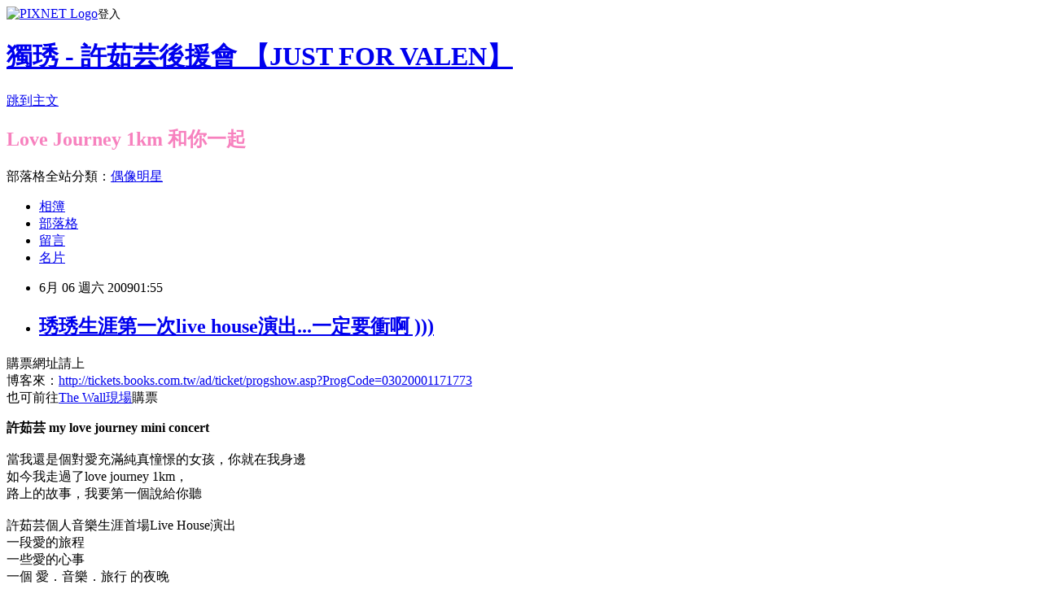

--- FILE ---
content_type: text/html; charset=utf-8
request_url: https://justforvalen.pixnet.net/blog/posts/3028149844
body_size: 26646
content:
<!DOCTYPE html><html lang="zh-TW"><head><meta charSet="utf-8"/><meta name="viewport" content="width=device-width, initial-scale=1"/><link rel="stylesheet" href="https://static.1px.tw/blog-next/_next/static/chunks/b1e52b495cc0137c.css" data-precedence="next"/><link rel="stylesheet" href="https://static.1px.tw/blog-next/public/fix.css?v=202601221742" type="text/css" data-precedence="medium"/><link rel="stylesheet" href="https://s3.1px.tw/blog/theme/choc/iframe-popup.css?v=202601221742" type="text/css" data-precedence="medium"/><link rel="stylesheet" href="https://s3.1px.tw/blog/theme/choc/plugins.min.css?v=202601221742" type="text/css" data-precedence="medium"/><link rel="stylesheet" href="https://s3.1px.tw/blog/theme/choc/openid-comment.css?v=202601221742" type="text/css" data-precedence="medium"/><link rel="stylesheet" href="https://s3.1px.tw/blog/theme/choc/style.min.css?v=202601221742" type="text/css" data-precedence="medium"/><link rel="stylesheet" href="https://s3.1px.tw/blog/theme/choc/main.min.css?v=202601221742" type="text/css" data-precedence="medium"/><link rel="stylesheet" href="https://pimg.1px.tw/justforvalen/assets/justforvalen.css?v=202601221742" type="text/css" data-precedence="medium"/><link rel="stylesheet" href="https://s3.1px.tw/blog/theme/choc/author-info.css?v=202601221742" type="text/css" data-precedence="medium"/><link rel="stylesheet" href="https://s3.1px.tw/blog/theme/choc/idlePop.min.css?v=202601221742" type="text/css" data-precedence="medium"/><link rel="preload" as="script" fetchPriority="low" href="https://static.1px.tw/blog-next/_next/static/chunks/94688e2baa9fea03.js"/><script src="https://static.1px.tw/blog-next/_next/static/chunks/41eaa5427c45ebcc.js" async=""></script><script src="https://static.1px.tw/blog-next/_next/static/chunks/e2c6231760bc85bd.js" async=""></script><script src="https://static.1px.tw/blog-next/_next/static/chunks/94bde6376cf279be.js" async=""></script><script src="https://static.1px.tw/blog-next/_next/static/chunks/426b9d9d938a9eb4.js" async=""></script><script src="https://static.1px.tw/blog-next/_next/static/chunks/turbopack-5021d21b4b170dda.js" async=""></script><script src="https://static.1px.tw/blog-next/_next/static/chunks/ff1a16fafef87110.js" async=""></script><script src="https://static.1px.tw/blog-next/_next/static/chunks/e308b2b9ce476a3e.js" async=""></script><script src="https://static.1px.tw/blog-next/_next/static/chunks/169ce1e25068f8ff.js" async=""></script><script src="https://static.1px.tw/blog-next/_next/static/chunks/d3c6eed28c1dd8e2.js" async=""></script><script src="https://static.1px.tw/blog-next/_next/static/chunks/d4d39cfc2a072218.js" async=""></script><script src="https://static.1px.tw/blog-next/_next/static/chunks/6a5d72c05b9cd4ba.js" async=""></script><script src="https://static.1px.tw/blog-next/_next/static/chunks/8af6103cf1375f47.js" async=""></script><script src="https://static.1px.tw/blog-next/_next/static/chunks/e90cbf588986111c.js" async=""></script><script src="https://static.1px.tw/blog-next/_next/static/chunks/6fc86f1438482192.js" async=""></script><script src="https://static.1px.tw/blog-next/_next/static/chunks/6d1100e43ad18157.js" async=""></script><script src="https://static.1px.tw/blog-next/_next/static/chunks/c2622454eda6e045.js" async=""></script><script src="https://static.1px.tw/blog-next/_next/static/chunks/ed01c75076819ebd.js" async=""></script><script src="https://static.1px.tw/blog-next/_next/static/chunks/a4df8fc19a9a82e6.js" async=""></script><title>琇琇生涯第一次live house演出...一定要衝啊 ))) </title><meta name="description" content="購票網址請上博客來：http://tickets.books.com.tw/ad/ticket/progshow.asp?ProgCode=03020001171773也可前往The Wall現場購票"/><meta name="author" content="獨琇 - 許茹芸後援會 【JUST FOR VALEN】"/><meta name="google-adsense-platform-account" content="pub-2647689032095179"/><meta name="fb:app_id" content="101730233200171"/><link rel="canonical" href="https://justforvalen.pixnet.net/blog/posts/3028149844"/><meta property="og:title" content="琇琇生涯第一次live house演出...一定要衝啊 ))) "/><meta property="og:description" content="購票網址請上博客來：http://tickets.books.com.tw/ad/ticket/progshow.asp?ProgCode=03020001171773也可前往The Wall現場購票"/><meta property="og:url" content="https://justforvalen.pixnet.net/blog/posts/3028149844"/><meta property="og:image" content="https://pimg.1px.tw/justforvalen/4a295d7cbffcb.png"/><meta property="og:type" content="article"/><meta name="twitter:card" content="summary_large_image"/><meta name="twitter:title" content="琇琇生涯第一次live house演出...一定要衝啊 ))) "/><meta name="twitter:description" content="購票網址請上博客來：http://tickets.books.com.tw/ad/ticket/progshow.asp?ProgCode=03020001171773也可前往The Wall現場購票"/><meta name="twitter:image" content="https://pimg.1px.tw/justforvalen/4a295d7cbffcb.png"/><link rel="icon" href="/favicon.ico?favicon.a62c60e0.ico" sizes="32x32" type="image/x-icon"/><script src="https://static.1px.tw/blog-next/_next/static/chunks/a6dad97d9634a72d.js" noModule=""></script></head><body><!--$--><!--/$--><!--$?--><template id="B:0"></template><!--/$--><script>requestAnimationFrame(function(){$RT=performance.now()});</script><script src="https://static.1px.tw/blog-next/_next/static/chunks/94688e2baa9fea03.js" id="_R_" async=""></script><div hidden id="S:0"><script id="pixnet-vars">
        window.PIXNET = {
          post_id: "3028149844",
          name: "justforvalen",
          user_id: 0,
          blog_id: "506251",
          display_ads: true,
          ad_options: {"chictrip":false}
        };
      </script><script type="text/javascript" src="https://code.jquery.com/jquery-latest.min.js"></script><script id="json-ld-article-script" type="application/ld+json">{"@context":"https:\u002F\u002Fschema.org","@type":"BlogPosting","isAccessibleForFree":true,"mainEntityOfPage":{"@type":"WebPage","@id":"https:\u002F\u002Fjustforvalen.pixnet.net\u002Fblog\u002Fposts\u002F3028149844"},"headline":"琇琇生涯第一次live house演出...一定要衝啊 ))) ","description":"\u003Cimg title=\"圖片 5.png\" src=\"http:\u002F\u002Fpic.pimg.tw\u002Fjustforvalen\u002F4a295d7cbffcb.png\" border=\"0\" alt=\"圖片 5.png\" width=\"514\" height=\"184\" \u002F\u003E\u003Cbr \u002F\u003E購票網址請上\u003Cbr\u003E博客來：http:\u002F\u002Ftickets.books.com.tw\u002Fad\u002Fticket\u002Fprogshow.asp?ProgCode=03020001171773\u003Cbr\u003E也可前往The Wall現場購票\u003Cbr\u003E&#13;","articleBody":"\u003Cp\u003E購票網址請上\u003Cbr \u002F\u003E博客來：\u003Ca href=\"http:\u002F\u002Ftickets.books.com.tw\u002Fad\u002Fticket\u002Fprogshow.asp?ProgCode=03020001171773\" target=\"_blank\"\u003Ehttp:\u002F\u002Ftickets.books.com.tw\u002Fad\u002Fticket\u002Fprogshow.asp?ProgCode=03020001171773\u003C\u002Fa\u003E\u003Cbr \u002F\u003E也可前往\u003Ca href=\"http:\u002F\u002Fwww.thewall.com.tw\u002Findex_mew.html\" target=\"_blank\"\u003EThe Wall現場\u003C\u002Fa\u003E購票\u003C\u002Fp\u003E\r\n\u003Cp\u003E\u003Cimg title=\"圖片 5.png\" src=\"https:\u002F\u002Fpimg.1px.tw\u002Fjustforvalen\u002F4a295d7cbffcb.png\" border=\"0\" alt=\"圖片 5.png\" width=\"514\" height=\"184\" \u002F\u003E \u003C\u002Fp\u003E\r\n\u003Cp\u003E\u003Cspan style=\"color: #c71585;\"\u003E\u003Cspan style=\"font-size: 12pt;\"\u003E\u003Cstrong\u003E\u003Cspan style=\"text-decoration: underline;\"\u003E許茹芸  my love journey  mini concert \u003C\u002Fspan\u003E\u003C\u002Fstrong\u003E\u003Cbr \u002F\u003E\u003Cbr \u002F\u003E\r\n當我還是個對愛充滿純真憧憬的女孩，你就在我身邊\u003Cbr \u002F\u003E\r\n如今我走過了love journey 1km，\u003Cbr \u002F\u003E\r\n路上的故事，我要第一個說給你聽 \u003Cbr \u002F\u003E\u003Cbr \u002F\u003E\r\n許茹芸個人音樂生涯首場Live House演出\u003Cbr \u002F\u003E\r\n一段愛的旅程\u003Cbr \u002F\u003E\r\n一些愛的心事\u003Cbr \u002F\u003E\r\n一個 愛．音樂．旅行 的夜晚 \u003C\u002Fspan\u003E\u003C\u002Fspan\u003E\u003C\u002Fp\u003E\r\n\u003Cp\u003E\u003Cspan style=\"color: #888888;\"\u003E\u003Cstrong\u003E時間\u003C\u002Fstrong\u003E：2009.07.04 pm8:00\u003Cbr \u002F\u003E\u003Cstrong\u003E地點\u003C\u002Fstrong\u003E：TheWALL Live House 這牆音樂藝文展演空間 \u003Cbr \u002F\u003E\u003Cstrong\u003E票價\u003C\u002Fstrong\u003E：500元 \u003Cbr \u002F\u003E\u003Cstrong\u003E主辦單位\u003C\u002Fstrong\u003E：TheWALL Live House\u003Cbr \u002F\u003E \r\n本場次禁止錄音錄影，攝影請勿使用閃光燈\u003C\u002Fspan\u003E\u003C\u002Fp\u003E\r\n\u003Cp\u003E&nbsp;\u003C\u002Fp\u003E","image":["https:\u002F\u002Fpimg.1px.tw\u002Fjustforvalen\u002F4a295d7cbffcb.png"],"author":{"@type":"Person","name":"獨琇 - 許茹芸後援會 【JUST FOR VALEN】","url":"https:\u002F\u002Fwww.pixnet.net\u002Fpcard\u002Fjustforvalen"},"publisher":{"@type":"Organization","name":"獨琇 - 許茹芸後援會 【JUST FOR VALEN】","logo":{"@type":"ImageObject","url":"https:\u002F\u002Fs3.1px.tw\u002Fblog\u002Fcommon\u002Favatar\u002Fblog_cover_dark.jpg"}},"datePublished":"2009-06-05T17:55:57.000Z","dateModified":"","keywords":[],"articleSection":"獨琇 JFV"}</script><template id="P:1"></template><template id="P:2"></template><template id="P:3"></template><section aria-label="Notifications alt+T" tabindex="-1" aria-live="polite" aria-relevant="additions text" aria-atomic="false"></section></div><script>(self.__next_f=self.__next_f||[]).push([0])</script><script>self.__next_f.push([1,"1:\"$Sreact.fragment\"\n3:I[39756,[\"https://static.1px.tw/blog-next/_next/static/chunks/ff1a16fafef87110.js\",\"https://static.1px.tw/blog-next/_next/static/chunks/e308b2b9ce476a3e.js\"],\"default\"]\n4:I[53536,[\"https://static.1px.tw/blog-next/_next/static/chunks/ff1a16fafef87110.js\",\"https://static.1px.tw/blog-next/_next/static/chunks/e308b2b9ce476a3e.js\"],\"default\"]\n6:I[97367,[\"https://static.1px.tw/blog-next/_next/static/chunks/ff1a16fafef87110.js\",\"https://static.1px.tw/blog-next/_next/static/chunks/e308b2b9ce476a3e.js\"],\"OutletBoundary\"]\n8:I[97367,[\"https://static.1px.tw/blog-next/_next/static/chunks/ff1a16fafef87110.js\",\"https://static.1px.tw/blog-next/_next/static/chunks/e308b2b9ce476a3e.js\"],\"ViewportBoundary\"]\na:I[97367,[\"https://static.1px.tw/blog-next/_next/static/chunks/ff1a16fafef87110.js\",\"https://static.1px.tw/blog-next/_next/static/chunks/e308b2b9ce476a3e.js\"],\"MetadataBoundary\"]\nc:I[63491,[\"https://static.1px.tw/blog-next/_next/static/chunks/169ce1e25068f8ff.js\",\"https://static.1px.tw/blog-next/_next/static/chunks/d3c6eed28c1dd8e2.js\"],\"default\"]\n:HL[\"https://static.1px.tw/blog-next/_next/static/chunks/b1e52b495cc0137c.css\",\"style\"]\n"])</script><script>self.__next_f.push([1,"0:{\"P\":null,\"b\":\"JQ_Jy432Rf5mCJvB01Y9Z\",\"c\":[\"\",\"blog\",\"posts\",\"3028149844\"],\"q\":\"\",\"i\":false,\"f\":[[[\"\",{\"children\":[\"blog\",{\"children\":[\"posts\",{\"children\":[[\"id\",\"3028149844\",\"d\"],{\"children\":[\"__PAGE__\",{}]}]}]}]},\"$undefined\",\"$undefined\",true],[[\"$\",\"$1\",\"c\",{\"children\":[[[\"$\",\"script\",\"script-0\",{\"src\":\"https://static.1px.tw/blog-next/_next/static/chunks/d4d39cfc2a072218.js\",\"async\":true,\"nonce\":\"$undefined\"}],[\"$\",\"script\",\"script-1\",{\"src\":\"https://static.1px.tw/blog-next/_next/static/chunks/6a5d72c05b9cd4ba.js\",\"async\":true,\"nonce\":\"$undefined\"}],[\"$\",\"script\",\"script-2\",{\"src\":\"https://static.1px.tw/blog-next/_next/static/chunks/8af6103cf1375f47.js\",\"async\":true,\"nonce\":\"$undefined\"}]],\"$L2\"]}],{\"children\":[[\"$\",\"$1\",\"c\",{\"children\":[null,[\"$\",\"$L3\",null,{\"parallelRouterKey\":\"children\",\"error\":\"$undefined\",\"errorStyles\":\"$undefined\",\"errorScripts\":\"$undefined\",\"template\":[\"$\",\"$L4\",null,{}],\"templateStyles\":\"$undefined\",\"templateScripts\":\"$undefined\",\"notFound\":\"$undefined\",\"forbidden\":\"$undefined\",\"unauthorized\":\"$undefined\"}]]}],{\"children\":[[\"$\",\"$1\",\"c\",{\"children\":[null,[\"$\",\"$L3\",null,{\"parallelRouterKey\":\"children\",\"error\":\"$undefined\",\"errorStyles\":\"$undefined\",\"errorScripts\":\"$undefined\",\"template\":[\"$\",\"$L4\",null,{}],\"templateStyles\":\"$undefined\",\"templateScripts\":\"$undefined\",\"notFound\":\"$undefined\",\"forbidden\":\"$undefined\",\"unauthorized\":\"$undefined\"}]]}],{\"children\":[[\"$\",\"$1\",\"c\",{\"children\":[null,[\"$\",\"$L3\",null,{\"parallelRouterKey\":\"children\",\"error\":\"$undefined\",\"errorStyles\":\"$undefined\",\"errorScripts\":\"$undefined\",\"template\":[\"$\",\"$L4\",null,{}],\"templateStyles\":\"$undefined\",\"templateScripts\":\"$undefined\",\"notFound\":\"$undefined\",\"forbidden\":\"$undefined\",\"unauthorized\":\"$undefined\"}]]}],{\"children\":[[\"$\",\"$1\",\"c\",{\"children\":[\"$L5\",[[\"$\",\"link\",\"0\",{\"rel\":\"stylesheet\",\"href\":\"https://static.1px.tw/blog-next/_next/static/chunks/b1e52b495cc0137c.css\",\"precedence\":\"next\",\"crossOrigin\":\"$undefined\",\"nonce\":\"$undefined\"}],[\"$\",\"script\",\"script-0\",{\"src\":\"https://static.1px.tw/blog-next/_next/static/chunks/6fc86f1438482192.js\",\"async\":true,\"nonce\":\"$undefined\"}],[\"$\",\"script\",\"script-1\",{\"src\":\"https://static.1px.tw/blog-next/_next/static/chunks/6d1100e43ad18157.js\",\"async\":true,\"nonce\":\"$undefined\"}],[\"$\",\"script\",\"script-2\",{\"src\":\"https://static.1px.tw/blog-next/_next/static/chunks/c2622454eda6e045.js\",\"async\":true,\"nonce\":\"$undefined\"}],[\"$\",\"script\",\"script-3\",{\"src\":\"https://static.1px.tw/blog-next/_next/static/chunks/ed01c75076819ebd.js\",\"async\":true,\"nonce\":\"$undefined\"}],[\"$\",\"script\",\"script-4\",{\"src\":\"https://static.1px.tw/blog-next/_next/static/chunks/a4df8fc19a9a82e6.js\",\"async\":true,\"nonce\":\"$undefined\"}]],[\"$\",\"$L6\",null,{\"children\":\"$@7\"}]]}],{},null,false,false]},null,false,false]},null,false,false]},null,false,false]},null,false,false],[\"$\",\"$1\",\"h\",{\"children\":[null,[\"$\",\"$L8\",null,{\"children\":\"$@9\"}],[\"$\",\"$La\",null,{\"children\":\"$@b\"}],null]}],false]],\"m\":\"$undefined\",\"G\":[\"$c\",[]],\"S\":false}\n"])</script><script>self.__next_f.push([1,"9:[[\"$\",\"meta\",\"0\",{\"charSet\":\"utf-8\"}],[\"$\",\"meta\",\"1\",{\"name\":\"viewport\",\"content\":\"width=device-width, initial-scale=1\"}]]\n"])</script><script>self.__next_f.push([1,"d:I[79520,[\"https://static.1px.tw/blog-next/_next/static/chunks/d4d39cfc2a072218.js\",\"https://static.1px.tw/blog-next/_next/static/chunks/6a5d72c05b9cd4ba.js\",\"https://static.1px.tw/blog-next/_next/static/chunks/8af6103cf1375f47.js\"],\"\"]\n10:I[2352,[\"https://static.1px.tw/blog-next/_next/static/chunks/d4d39cfc2a072218.js\",\"https://static.1px.tw/blog-next/_next/static/chunks/6a5d72c05b9cd4ba.js\",\"https://static.1px.tw/blog-next/_next/static/chunks/8af6103cf1375f47.js\"],\"AdultWarningModal\"]\n11:I[69182,[\"https://static.1px.tw/blog-next/_next/static/chunks/d4d39cfc2a072218.js\",\"https://static.1px.tw/blog-next/_next/static/chunks/6a5d72c05b9cd4ba.js\",\"https://static.1px.tw/blog-next/_next/static/chunks/8af6103cf1375f47.js\"],\"HydrationComplete\"]\n12:I[12985,[\"https://static.1px.tw/blog-next/_next/static/chunks/d4d39cfc2a072218.js\",\"https://static.1px.tw/blog-next/_next/static/chunks/6a5d72c05b9cd4ba.js\",\"https://static.1px.tw/blog-next/_next/static/chunks/8af6103cf1375f47.js\"],\"NuqsAdapter\"]\n13:I[82782,[\"https://static.1px.tw/blog-next/_next/static/chunks/d4d39cfc2a072218.js\",\"https://static.1px.tw/blog-next/_next/static/chunks/6a5d72c05b9cd4ba.js\",\"https://static.1px.tw/blog-next/_next/static/chunks/8af6103cf1375f47.js\"],\"RefineContext\"]\n14:I[29306,[\"https://static.1px.tw/blog-next/_next/static/chunks/d4d39cfc2a072218.js\",\"https://static.1px.tw/blog-next/_next/static/chunks/6a5d72c05b9cd4ba.js\",\"https://static.1px.tw/blog-next/_next/static/chunks/8af6103cf1375f47.js\",\"https://static.1px.tw/blog-next/_next/static/chunks/e90cbf588986111c.js\",\"https://static.1px.tw/blog-next/_next/static/chunks/d3c6eed28c1dd8e2.js\"],\"default\"]\n2:[\"$\",\"html\",null,{\"lang\":\"zh-TW\",\"children\":[[\"$\",\"$Ld\",null,{\"id\":\"google-tag-manager\",\"strategy\":\"afterInteractive\",\"children\":\"\\n(function(w,d,s,l,i){w[l]=w[l]||[];w[l].push({'gtm.start':\\nnew Date().getTime(),event:'gtm.js'});var f=d.getElementsByTagName(s)[0],\\nj=d.createElement(s),dl=l!='dataLayer'?'\u0026l='+l:'';j.async=true;j.src=\\n'https://www.googletagmanager.com/gtm.js?id='+i+dl;f.parentNode.insertBefore(j,f);\\n})(window,document,'script','dataLayer','GTM-TRLQMPKX');\\n  \"}],\"$Le\",\"$Lf\",[\"$\",\"body\",null,{\"children\":[[\"$\",\"$L10\",null,{\"display\":false}],[\"$\",\"$L11\",null,{}],[\"$\",\"$L12\",null,{\"children\":[\"$\",\"$L13\",null,{\"children\":[\"$\",\"$L3\",null,{\"parallelRouterKey\":\"children\",\"error\":\"$undefined\",\"errorStyles\":\"$undefined\",\"errorScripts\":\"$undefined\",\"template\":[\"$\",\"$L4\",null,{}],\"templateStyles\":\"$undefined\",\"templateScripts\":\"$undefined\",\"notFound\":[[\"$\",\"$L14\",null,{}],[]],\"forbidden\":\"$undefined\",\"unauthorized\":\"$undefined\"}]}]}]]}]]}]\n"])</script><script>self.__next_f.push([1,"e:null\nf:null\n"])</script><script>self.__next_f.push([1,"16:I[27201,[\"https://static.1px.tw/blog-next/_next/static/chunks/ff1a16fafef87110.js\",\"https://static.1px.tw/blog-next/_next/static/chunks/e308b2b9ce476a3e.js\"],\"IconMark\"]\n5:[[\"$\",\"script\",null,{\"id\":\"pixnet-vars\",\"children\":\"\\n        window.PIXNET = {\\n          post_id: \\\"3028149844\\\",\\n          name: \\\"justforvalen\\\",\\n          user_id: 0,\\n          blog_id: \\\"506251\\\",\\n          display_ads: true,\\n          ad_options: {\\\"chictrip\\\":false}\\n        };\\n      \"}],\"$L15\"]\n"])</script><script>self.__next_f.push([1,"b:[[\"$\",\"title\",\"0\",{\"children\":\"琇琇生涯第一次live house演出...一定要衝啊 ))) \"}],[\"$\",\"meta\",\"1\",{\"name\":\"description\",\"content\":\"購票網址請上博客來：http://tickets.books.com.tw/ad/ticket/progshow.asp?ProgCode=03020001171773也可前往The Wall現場購票\\r\"}],[\"$\",\"meta\",\"2\",{\"name\":\"author\",\"content\":\"獨琇 - 許茹芸後援會 【JUST FOR VALEN】\"}],[\"$\",\"meta\",\"3\",{\"name\":\"google-adsense-platform-account\",\"content\":\"pub-2647689032095179\"}],[\"$\",\"meta\",\"4\",{\"name\":\"fb:app_id\",\"content\":\"101730233200171\"}],[\"$\",\"link\",\"5\",{\"rel\":\"canonical\",\"href\":\"https://justforvalen.pixnet.net/blog/posts/3028149844\"}],[\"$\",\"meta\",\"6\",{\"property\":\"og:title\",\"content\":\"琇琇生涯第一次live house演出...一定要衝啊 ))) \"}],[\"$\",\"meta\",\"7\",{\"property\":\"og:description\",\"content\":\"購票網址請上博客來：http://tickets.books.com.tw/ad/ticket/progshow.asp?ProgCode=03020001171773也可前往The Wall現場購票\\r\"}],[\"$\",\"meta\",\"8\",{\"property\":\"og:url\",\"content\":\"https://justforvalen.pixnet.net/blog/posts/3028149844\"}],[\"$\",\"meta\",\"9\",{\"property\":\"og:image\",\"content\":\"https://pimg.1px.tw/justforvalen/4a295d7cbffcb.png\"}],[\"$\",\"meta\",\"10\",{\"property\":\"og:type\",\"content\":\"article\"}],[\"$\",\"meta\",\"11\",{\"name\":\"twitter:card\",\"content\":\"summary_large_image\"}],[\"$\",\"meta\",\"12\",{\"name\":\"twitter:title\",\"content\":\"琇琇生涯第一次live house演出...一定要衝啊 ))) \"}],[\"$\",\"meta\",\"13\",{\"name\":\"twitter:description\",\"content\":\"購票網址請上博客來：http://tickets.books.com.tw/ad/ticket/progshow.asp?ProgCode=03020001171773也可前往The Wall現場購票\\r\"}],[\"$\",\"meta\",\"14\",{\"name\":\"twitter:image\",\"content\":\"https://pimg.1px.tw/justforvalen/4a295d7cbffcb.png\"}],[\"$\",\"link\",\"15\",{\"rel\":\"icon\",\"href\":\"/favicon.ico?favicon.a62c60e0.ico\",\"sizes\":\"32x32\",\"type\":\"image/x-icon\"}],[\"$\",\"$L16\",\"16\",{}]]\n"])</script><script>self.__next_f.push([1,"7:null\n"])</script><script>self.__next_f.push([1,":HL[\"https://static.1px.tw/blog-next/public/fix.css?v=202601221742\",\"style\",{\"type\":\"text/css\"}]\n:HL[\"https://s3.1px.tw/blog/theme/choc/iframe-popup.css?v=202601221742\",\"style\",{\"type\":\"text/css\"}]\n:HL[\"https://s3.1px.tw/blog/theme/choc/plugins.min.css?v=202601221742\",\"style\",{\"type\":\"text/css\"}]\n:HL[\"https://s3.1px.tw/blog/theme/choc/openid-comment.css?v=202601221742\",\"style\",{\"type\":\"text/css\"}]\n:HL[\"https://s3.1px.tw/blog/theme/choc/style.min.css?v=202601221742\",\"style\",{\"type\":\"text/css\"}]\n:HL[\"https://s3.1px.tw/blog/theme/choc/main.min.css?v=202601221742\",\"style\",{\"type\":\"text/css\"}]\n:HL[\"https://pimg.1px.tw/justforvalen/assets/justforvalen.css?v=202601221742\",\"style\",{\"type\":\"text/css\"}]\n:HL[\"https://s3.1px.tw/blog/theme/choc/author-info.css?v=202601221742\",\"style\",{\"type\":\"text/css\"}]\n:HL[\"https://s3.1px.tw/blog/theme/choc/idlePop.min.css?v=202601221742\",\"style\",{\"type\":\"text/css\"}]\n17:Td76,"])</script><script>self.__next_f.push([1,"{\"@context\":\"https:\\u002F\\u002Fschema.org\",\"@type\":\"BlogPosting\",\"isAccessibleForFree\":true,\"mainEntityOfPage\":{\"@type\":\"WebPage\",\"@id\":\"https:\\u002F\\u002Fjustforvalen.pixnet.net\\u002Fblog\\u002Fposts\\u002F3028149844\"},\"headline\":\"琇琇生涯第一次live house演出...一定要衝啊 ))) \",\"description\":\"\\u003Cimg title=\\\"圖片 5.png\\\" src=\\\"http:\\u002F\\u002Fpic.pimg.tw\\u002Fjustforvalen\\u002F4a295d7cbffcb.png\\\" border=\\\"0\\\" alt=\\\"圖片 5.png\\\" width=\\\"514\\\" height=\\\"184\\\" \\u002F\\u003E\\u003Cbr \\u002F\\u003E購票網址請上\\u003Cbr\\u003E博客來：http:\\u002F\\u002Ftickets.books.com.tw\\u002Fad\\u002Fticket\\u002Fprogshow.asp?ProgCode=03020001171773\\u003Cbr\\u003E也可前往The Wall現場購票\\u003Cbr\\u003E\u0026#13;\",\"articleBody\":\"\\u003Cp\\u003E購票網址請上\\u003Cbr \\u002F\\u003E博客來：\\u003Ca href=\\\"http:\\u002F\\u002Ftickets.books.com.tw\\u002Fad\\u002Fticket\\u002Fprogshow.asp?ProgCode=03020001171773\\\" target=\\\"_blank\\\"\\u003Ehttp:\\u002F\\u002Ftickets.books.com.tw\\u002Fad\\u002Fticket\\u002Fprogshow.asp?ProgCode=03020001171773\\u003C\\u002Fa\\u003E\\u003Cbr \\u002F\\u003E也可前往\\u003Ca href=\\\"http:\\u002F\\u002Fwww.thewall.com.tw\\u002Findex_mew.html\\\" target=\\\"_blank\\\"\\u003EThe Wall現場\\u003C\\u002Fa\\u003E購票\\u003C\\u002Fp\\u003E\\r\\n\\u003Cp\\u003E\\u003Cimg title=\\\"圖片 5.png\\\" src=\\\"https:\\u002F\\u002Fpimg.1px.tw\\u002Fjustforvalen\\u002F4a295d7cbffcb.png\\\" border=\\\"0\\\" alt=\\\"圖片 5.png\\\" width=\\\"514\\\" height=\\\"184\\\" \\u002F\\u003E \\u003C\\u002Fp\\u003E\\r\\n\\u003Cp\\u003E\\u003Cspan style=\\\"color: #c71585;\\\"\\u003E\\u003Cspan style=\\\"font-size: 12pt;\\\"\\u003E\\u003Cstrong\\u003E\\u003Cspan style=\\\"text-decoration: underline;\\\"\\u003E許茹芸  my love journey  mini concert \\u003C\\u002Fspan\\u003E\\u003C\\u002Fstrong\\u003E\\u003Cbr \\u002F\\u003E\\u003Cbr \\u002F\\u003E\\r\\n當我還是個對愛充滿純真憧憬的女孩，你就在我身邊\\u003Cbr \\u002F\\u003E\\r\\n如今我走過了love journey 1km，\\u003Cbr \\u002F\\u003E\\r\\n路上的故事，我要第一個說給你聽 \\u003Cbr \\u002F\\u003E\\u003Cbr \\u002F\\u003E\\r\\n許茹芸個人音樂生涯首場Live House演出\\u003Cbr \\u002F\\u003E\\r\\n一段愛的旅程\\u003Cbr \\u002F\\u003E\\r\\n一些愛的心事\\u003Cbr \\u002F\\u003E\\r\\n一個 愛．音樂．旅行 的夜晚 \\u003C\\u002Fspan\\u003E\\u003C\\u002Fspan\\u003E\\u003C\\u002Fp\\u003E\\r\\n\\u003Cp\\u003E\\u003Cspan style=\\\"color: #888888;\\\"\\u003E\\u003Cstrong\\u003E時間\\u003C\\u002Fstrong\\u003E：2009.07.04 pm8:00\\u003Cbr \\u002F\\u003E\\u003Cstrong\\u003E地點\\u003C\\u002Fstrong\\u003E：TheWALL Live House 這牆音樂藝文展演空間 \\u003Cbr \\u002F\\u003E\\u003Cstrong\\u003E票價\\u003C\\u002Fstrong\\u003E：500元 \\u003Cbr \\u002F\\u003E\\u003Cstrong\\u003E主辦單位\\u003C\\u002Fstrong\\u003E：TheWALL Live House\\u003Cbr \\u002F\\u003E \\r\\n本場次禁止錄音錄影，攝影請勿使用閃光燈\\u003C\\u002Fspan\\u003E\\u003C\\u002Fp\\u003E\\r\\n\\u003Cp\\u003E\u0026nbsp;\\u003C\\u002Fp\\u003E\",\"image\":[\"https:\\u002F\\u002Fpimg.1px.tw\\u002Fjustforvalen\\u002F4a295d7cbffcb.png\"],\"author\":{\"@type\":\"Person\",\"name\":\"獨琇 - 許茹芸後援會 【JUST FOR VALEN】\",\"url\":\"https:\\u002F\\u002Fwww.pixnet.net\\u002Fpcard\\u002Fjustforvalen\"},\"publisher\":{\"@type\":\"Organization\",\"name\":\"獨琇 - 許茹芸後援會 【JUST FOR VALEN】\",\"logo\":{\"@type\":\"ImageObject\",\"url\":\"https:\\u002F\\u002Fs3.1px.tw\\u002Fblog\\u002Fcommon\\u002Favatar\\u002Fblog_cover_dark.jpg\"}},\"datePublished\":\"2009-06-05T17:55:57.000Z\",\"dateModified\":\"\",\"keywords\":[],\"articleSection\":\"獨琇 JFV\"}"])</script><script>self.__next_f.push([1,"15:[[[[\"$\",\"link\",\"https://static.1px.tw/blog-next/public/fix.css?v=202601221742\",{\"rel\":\"stylesheet\",\"href\":\"https://static.1px.tw/blog-next/public/fix.css?v=202601221742\",\"type\":\"text/css\",\"precedence\":\"medium\"}],[\"$\",\"link\",\"https://s3.1px.tw/blog/theme/choc/iframe-popup.css?v=202601221742\",{\"rel\":\"stylesheet\",\"href\":\"https://s3.1px.tw/blog/theme/choc/iframe-popup.css?v=202601221742\",\"type\":\"text/css\",\"precedence\":\"medium\"}],[\"$\",\"link\",\"https://s3.1px.tw/blog/theme/choc/plugins.min.css?v=202601221742\",{\"rel\":\"stylesheet\",\"href\":\"https://s3.1px.tw/blog/theme/choc/plugins.min.css?v=202601221742\",\"type\":\"text/css\",\"precedence\":\"medium\"}],[\"$\",\"link\",\"https://s3.1px.tw/blog/theme/choc/openid-comment.css?v=202601221742\",{\"rel\":\"stylesheet\",\"href\":\"https://s3.1px.tw/blog/theme/choc/openid-comment.css?v=202601221742\",\"type\":\"text/css\",\"precedence\":\"medium\"}],[\"$\",\"link\",\"https://s3.1px.tw/blog/theme/choc/style.min.css?v=202601221742\",{\"rel\":\"stylesheet\",\"href\":\"https://s3.1px.tw/blog/theme/choc/style.min.css?v=202601221742\",\"type\":\"text/css\",\"precedence\":\"medium\"}],[\"$\",\"link\",\"https://s3.1px.tw/blog/theme/choc/main.min.css?v=202601221742\",{\"rel\":\"stylesheet\",\"href\":\"https://s3.1px.tw/blog/theme/choc/main.min.css?v=202601221742\",\"type\":\"text/css\",\"precedence\":\"medium\"}],[\"$\",\"link\",\"https://pimg.1px.tw/justforvalen/assets/justforvalen.css?v=202601221742\",{\"rel\":\"stylesheet\",\"href\":\"https://pimg.1px.tw/justforvalen/assets/justforvalen.css?v=202601221742\",\"type\":\"text/css\",\"precedence\":\"medium\"}],[\"$\",\"link\",\"https://s3.1px.tw/blog/theme/choc/author-info.css?v=202601221742\",{\"rel\":\"stylesheet\",\"href\":\"https://s3.1px.tw/blog/theme/choc/author-info.css?v=202601221742\",\"type\":\"text/css\",\"precedence\":\"medium\"}],[\"$\",\"link\",\"https://s3.1px.tw/blog/theme/choc/idlePop.min.css?v=202601221742\",{\"rel\":\"stylesheet\",\"href\":\"https://s3.1px.tw/blog/theme/choc/idlePop.min.css?v=202601221742\",\"type\":\"text/css\",\"precedence\":\"medium\"}]],[\"$\",\"script\",null,{\"type\":\"text/javascript\",\"src\":\"https://code.jquery.com/jquery-latest.min.js\"}]],[[\"$\",\"script\",null,{\"id\":\"json-ld-article-script\",\"type\":\"application/ld+json\",\"dangerouslySetInnerHTML\":{\"__html\":\"$17\"}}],\"$L18\"],\"$L19\",\"$L1a\"]\n"])</script><script>self.__next_f.push([1,"1b:I[5479,[\"https://static.1px.tw/blog-next/_next/static/chunks/d4d39cfc2a072218.js\",\"https://static.1px.tw/blog-next/_next/static/chunks/6a5d72c05b9cd4ba.js\",\"https://static.1px.tw/blog-next/_next/static/chunks/8af6103cf1375f47.js\",\"https://static.1px.tw/blog-next/_next/static/chunks/6fc86f1438482192.js\",\"https://static.1px.tw/blog-next/_next/static/chunks/6d1100e43ad18157.js\",\"https://static.1px.tw/blog-next/_next/static/chunks/c2622454eda6e045.js\",\"https://static.1px.tw/blog-next/_next/static/chunks/ed01c75076819ebd.js\",\"https://static.1px.tw/blog-next/_next/static/chunks/a4df8fc19a9a82e6.js\"],\"default\"]\n1c:I[38045,[\"https://static.1px.tw/blog-next/_next/static/chunks/d4d39cfc2a072218.js\",\"https://static.1px.tw/blog-next/_next/static/chunks/6a5d72c05b9cd4ba.js\",\"https://static.1px.tw/blog-next/_next/static/chunks/8af6103cf1375f47.js\",\"https://static.1px.tw/blog-next/_next/static/chunks/6fc86f1438482192.js\",\"https://static.1px.tw/blog-next/_next/static/chunks/6d1100e43ad18157.js\",\"https://static.1px.tw/blog-next/_next/static/chunks/c2622454eda6e045.js\",\"https://static.1px.tw/blog-next/_next/static/chunks/ed01c75076819ebd.js\",\"https://static.1px.tw/blog-next/_next/static/chunks/a4df8fc19a9a82e6.js\"],\"ArticleHead\"]\n18:[\"$\",\"script\",null,{\"id\":\"json-ld-breadcrumb-script\",\"type\":\"application/ld+json\",\"dangerouslySetInnerHTML\":{\"__html\":\"{\\\"@context\\\":\\\"https:\\\\u002F\\\\u002Fschema.org\\\",\\\"@type\\\":\\\"BreadcrumbList\\\",\\\"itemListElement\\\":[{\\\"@type\\\":\\\"ListItem\\\",\\\"position\\\":1,\\\"name\\\":\\\"首頁\\\",\\\"item\\\":\\\"https:\\\\u002F\\\\u002Fjustforvalen.pixnet.net\\\"},{\\\"@type\\\":\\\"ListItem\\\",\\\"position\\\":2,\\\"name\\\":\\\"部落格\\\",\\\"item\\\":\\\"https:\\\\u002F\\\\u002Fjustforvalen.pixnet.net\\\\u002Fblog\\\"},{\\\"@type\\\":\\\"ListItem\\\",\\\"position\\\":3,\\\"name\\\":\\\"文章\\\",\\\"item\\\":\\\"https:\\\\u002F\\\\u002Fjustforvalen.pixnet.net\\\\u002Fblog\\\\u002Fposts\\\"},{\\\"@type\\\":\\\"ListItem\\\",\\\"position\\\":4,\\\"name\\\":\\\"琇琇生涯第一次live house演出...一定要衝啊 ))) \\\",\\\"item\\\":\\\"https:\\\\u002F\\\\u002Fjustforvalen.pixnet.net\\\\u002Fblog\\\\u002Fposts\\\\u002F3028149844\\\"}]}\"}}]\n1d:T553,\u003cp\u003e購票網址請上\u003cbr /\u003e博客來：\u003ca href=\"http://tickets.books.com.tw/ad/ticket/progshow.asp?ProgCode=03020001171773\" target=\"_blank\"\u003ehttp://tickets.books.com.tw/ad/ticket/progshow.asp?ProgCode=03020001171773\u003c/a\u003e\u003cbr /\u003e也可前往\u003ca href=\"http://www.thewall.com.tw/index_mew.html\" target=\"_blank\"\u003eThe Wall現場\u003c/a\u003e購票\u003c/p\u003e\r\n\u003cp\u003e\u003cimg title=\"圖片 5.png\" src=\"https://pimg.1px.tw/justforvalen/4a295d7cbffcb.png\" border=\"0\" alt=\"圖片 5.png\" width=\"514\" height=\"184\" /\u003e \u003c/p\u003e\r\n\u003cp\u003e\u003cspan style=\"color: #c71585;\"\u003e\u003cspan style=\"font-size: 12pt;\"\u003e\u003cstrong\u003e\u003cspan style=\"text-decoration: underline;\"\u003e許茹芸  my love journey  mini concert \u003c/span\u003e\u003c/strong\u003e\u003cbr /\u003e\u003cbr /\u003e\r\n當我還是個對愛充滿純真憧憬的女孩，你就在我身邊\u003cbr /\u003e\r\n如今我走過了love journey 1km，\u003cbr /\u003e\r\n路上的故事，我要第一個說給你聽 \u003cbr /\u003e\u003cbr /\u003e\r\n許茹芸個人音樂生涯首場Live House演出\u003cbr /\u003e\r\n一段愛的旅程\u003cbr /\u003e\r\n一些愛的心事\u003cbr /\u003e\r\n一個 愛．音樂．旅行 的夜晚 \u003c/span\u003e\u003c/span\u003e\u003c/p\u003e\r\n\u003cp\u003e\u003cspan style=\"color: #888888;\"\u003e\u003cstrong\u003e時間\u003c/strong\u003e：2009.07.04 pm8:00\u003cbr /\u003e\u003cstrong\u003e地點\u003c/strong\u003e：TheWALL Live House 這牆音樂藝文展演空間 \u003cbr /\u003e\u003cstrong\u003e票價\u003c/strong\u003e：500元 \u003cbr /\u003e\u003cstrong\u003e主辦單位\u003c/strong\u003e：TheWALL Live House\u003cbr /\u003e \r\n本場次禁止錄音錄影，攝影請勿使用閃光燈\u003c/span\u003e\u003c/p\u003e\r\n\u003cp\u003e\u0026nbsp;\u003c/p\u003e1e:T544,\u003cp\u003e購票網址請上\u003cbr /\u003e博客來：\u003ca href=\"http://tickets.books.com.tw/ad/ticket/progshow.asp?ProgCode=03020001171773\" target=\"_blank\"\u003ehttp://tickets.books.com.tw/ad/ticket/progshow.asp?ProgCode=03020001171773\u003c/a\u003e\u003cbr /\u003e也可前往\u003ca href=\"http://www.thewall.com.tw/index_mew.html\" target=\"_blank\"\u003eThe Wall現場\u003c/a\u003e購票\u003c/p\u003e \u003cp\u003e\u003cimg title=\"圖片 5.png\" src=\"https://pimg.1px.tw/justforvalen/4a295d7cbffcb.png\" border=\"0\" alt=\"圖片 5.png\" width=\"514\" height=\"184\" /\u003e \u003c/p\u003e \u003cp\u003e\u003cspan style=\"color: #c71585;\"\u003e\u003cspan style=\"font-size: 12pt;\"\u003e\u003cstrong\u003e\u003cspan style=\"text-decoration: underline;\"\u003e許茹芸 my love journey mini concert \u003c/span\u003e\u003c/strong\u003e\u003cbr /\u003e"])</script><script>self.__next_f.push([1,"\u003cbr /\u003e 當我還是個對愛充滿純真憧憬的女孩，你就在我身邊\u003cbr /\u003e 如今我走過了love journey 1km，\u003cbr /\u003e 路上的故事，我要第一個說給你聽 \u003cbr /\u003e\u003cbr /\u003e 許茹芸個人音樂生涯首場Live House演出\u003cbr /\u003e 一段愛的旅程\u003cbr /\u003e 一些愛的心事\u003cbr /\u003e 一個 愛．音樂．旅行 的夜晚 \u003c/span\u003e\u003c/span\u003e\u003c/p\u003e \u003cp\u003e\u003cspan style=\"color: #888888;\"\u003e\u003cstrong\u003e時間\u003c/strong\u003e：2009.07.04 pm8:00\u003cbr /\u003e\u003cstrong\u003e地點\u003c/strong\u003e：TheWALL Live House 這牆音樂藝文展演空間 \u003cbr /\u003e\u003cstrong\u003e票價\u003c/strong\u003e：500元 \u003cbr /\u003e\u003cstrong\u003e主辦單位\u003c/strong\u003e：TheWALL Live House\u003cbr /\u003e 本場次禁止錄音錄影，攝影請勿使用閃光燈\u003c/span\u003e\u003c/p\u003e \u003cp\u003e\u0026nbsp;\u003c/p\u003e"])</script><script>self.__next_f.push([1,"1a:[\"$\",\"div\",null,{\"className\":\"main-container\",\"children\":[[\"$\",\"div\",null,{\"id\":\"pixnet-ad-before_header\",\"className\":\"pixnet-ad-placement\"}],[\"$\",\"div\",null,{\"id\":\"body-div\",\"children\":[[\"$\",\"div\",null,{\"id\":\"container\",\"children\":[[\"$\",\"div\",null,{\"id\":\"container2\",\"children\":[[\"$\",\"div\",null,{\"id\":\"container3\",\"children\":[[\"$\",\"div\",null,{\"id\":\"header\",\"children\":[[\"$\",\"div\",null,{\"id\":\"banner\",\"children\":[[\"$\",\"h1\",null,{\"children\":[\"$\",\"a\",null,{\"href\":\"https://justforvalen.pixnet.net/blog\",\"children\":\"獨琇 - 許茹芸後援會 【JUST FOR VALEN】\"}]}],[\"$\",\"p\",null,{\"className\":\"skiplink\",\"children\":[\"$\",\"a\",null,{\"href\":\"#article-area\",\"title\":\"skip the page header to the main content\",\"children\":\"跳到主文\"}]}],[\"$\",\"h2\",null,{\"suppressHydrationWarning\":true,\"dangerouslySetInnerHTML\":{\"__html\":\"\u003cfont color=#F781BE\u003eLove Journey 1km 和你一起\u003c/font\u003e\"}}],[\"$\",\"p\",null,{\"id\":\"blog-category\",\"children\":[\"部落格全站分類：\",[\"$\",\"a\",null,{\"href\":\"#\",\"children\":\"偶像明星\"}]]}]]}],[\"$\",\"ul\",null,{\"id\":\"navigation\",\"children\":[[\"$\",\"li\",null,{\"className\":\"navigation-links\",\"id\":\"link-album\",\"children\":[\"$\",\"a\",null,{\"href\":\"/albums\",\"title\":\"go to gallery page of this user\",\"children\":\"相簿\"}]}],[\"$\",\"li\",null,{\"className\":\"navigation-links\",\"id\":\"link-blog\",\"children\":[\"$\",\"a\",null,{\"href\":\"https://justforvalen.pixnet.net/blog\",\"title\":\"go to index page of this blog\",\"children\":\"部落格\"}]}],[\"$\",\"li\",null,{\"className\":\"navigation-links\",\"id\":\"link-guestbook\",\"children\":[\"$\",\"a\",null,{\"id\":\"guestbook\",\"data-msg\":\"尚未安裝留言板，無法進行留言\",\"data-action\":\"none\",\"href\":\"#\",\"title\":\"go to guestbook page of this user\",\"children\":\"留言\"}]}],[\"$\",\"li\",null,{\"className\":\"navigation-links\",\"id\":\"link-profile\",\"children\":[\"$\",\"a\",null,{\"href\":\"https://www.pixnet.net/pcard/justforvalen\",\"title\":\"go to profile page of this user\",\"children\":\"名片\"}]}]]}]]}],[\"$\",\"div\",null,{\"id\":\"main\",\"children\":[[\"$\",\"div\",null,{\"id\":\"content\",\"children\":[[\"$\",\"$L1b\",null,{\"data\":\"$undefined\"}],[\"$\",\"div\",null,{\"id\":\"article-area\",\"children\":[\"$\",\"div\",null,{\"id\":\"article-box\",\"children\":[\"$\",\"div\",null,{\"className\":\"article\",\"children\":[[\"$\",\"$L1c\",null,{\"post\":{\"id\":\"3028149844\",\"title\":\"琇琇生涯第一次live house演出...一定要衝啊 ))) \",\"excerpt\":\"\u003cimg title=\\\"圖片 5.png\\\" src=\\\"http://pic.pimg.tw/justforvalen/4a295d7cbffcb.png\\\" border=\\\"0\\\" alt=\\\"圖片 5.png\\\" width=\\\"514\\\" height=\\\"184\\\" /\u003e\u003cbr /\u003e購票網址請上\u003cbr\u003e博客來：http://tickets.books.com.tw/ad/ticket/progshow.asp?ProgCode=03020001171773\u003cbr\u003e也可前往The Wall現場購票\u003cbr\u003e\u0026#13;\",\"contents\":{\"post_id\":\"3028149844\",\"contents\":\"$1d\",\"sanitized_contents\":\"$1e\",\"created_at\":null,\"updated_at\":null},\"published_at\":1244224557,\"featured\":{\"id\":null,\"url\":\"https://pimg.1px.tw/justforvalen/4a295d7cbffcb.png\"},\"category\":{\"id\":\"3000753521\",\"blog_id\":\"506251\",\"name\":\"獨琇 JFV\",\"folder_id\":\"0\",\"post_count\":156,\"sort\":1,\"status\":\"active\",\"frontend\":\"visible\",\"created_at\":0,\"updated_at\":0},\"primaryChannel\":{\"id\":18,\"name\":\"音樂評析\",\"slug\":\"music\",\"type_id\":3},\"secondaryChannel\":{\"id\":0,\"name\":\"不設分類\",\"slug\":null,\"type_id\":0},\"tags\":[],\"visibility\":\"public\",\"password_hint\":null,\"friends\":[],\"groups\":[],\"status\":\"active\",\"is_pinned\":0,\"allow_comment\":1,\"comment_visibility\":1,\"comment_permission\":1,\"post_url\":\"https://justforvalen.pixnet.net/blog/posts/3028149844\",\"stats\":{\"post_id\":\"3028149844\",\"views\":437,\"views_today\":0,\"likes\":0,\"link_clicks\":0,\"comments\":8,\"replies\":0,\"created_at\":0,\"updated_at\":0},\"password\":null,\"comments\":[{\"comment_id\":\"3029416836\",\"content\":\"開賣當天已經買好票囉！\\r\\n期待7/4和琇的約會，\\r\\n好久沒看到本尊了，\\r\\n真是想念當初和獨琇們一起跑活動的日子啊！！\",\"creator\":{\"id\":217074,\"display_name\":\"lauracat\",\"avatar_url\":\"https://pimg.1px.tw/lauracat/logo/lauracat.png\"},\"visibility\":1,\"created_at\":1244281975,\"replies\":[],\"display\":true},{\"comment_id\":\"3029434256\",\"content\":\"衝阿衝阿~!!!!\",\"creator\":{\"id\":0,\"display_name\":\"Cent\",\"avatar_url\":\"https://ui-avatars.com/api/?name=Cent\"},\"visibility\":1,\"created_at\":1244394152,\"replies\":[],\"display\":true},{\"comment_id\":\"3029701989\",\"content\":\"票快賣完了!!\\r\\n現在剩58張，還沒買票的朋友要快點衝衝衝了!!!\",\"creator\":{\"id\":0,\"display_name\":\"快樂天使\",\"avatar_url\":\"https://ui-avatars.com/api/?name=%E5%BF%AB%E6%A8%82%E5%A4%A9%E4%BD%BF\"},\"visibility\":1,\"created_at\":1246457608,\"replies\":[],\"display\":true},{\"comment_id\":\"3029705886\",\"content\":\"我也買好票了\\r\\n訊息借我轉錄至\\r\\n我的BLOG\",\"creator\":{\"id\":0,\"display_name\":\"ISAY\",\"avatar_url\":\"https://ui-avatars.com/api/?name=ISAY\"},\"visibility\":1,\"created_at\":1246518489,\"replies\":[],\"display\":true},{\"comment_id\":\"3029713043\",\"content\":\"不知道當天幾點去比較好哩???\",\"creator\":{\"id\":0,\"display_name\":\"網際逍遙\",\"avatar_url\":\"https://ui-avatars.com/api/?name=%E7%B6%B2%E9%9A%9B%E9%80%8D%E9%81%99\"},\"visibility\":1,\"created_at\":1246611428,\"replies\":[],\"display\":true},{\"comment_id\":\"3029722242\",\"content\":\"這場真是超讚~超值回票價的!!\\r\\n聽到很多第一次聽現場的歌!!\\r\\n\\r\\n這次Live House表演梗很多，很好笑！\\r\\n看著琇琇現場表現一次比一次好，真的很感動!!\\r\\n這麼讚的表演以後可以多一些嗎XDD\\r\\n(可以在小巨蛋開演唱會了!!)\\r\\n\\r\\n[歌單]\\r\\n01.突然想愛你\\r\\n02.討好\\r\\n03.懂不懂(原唱：楊采妮)\\r\\n04.慢熱\\r\\n05.親愛的是你把我寵壞\\r\\n06.膽小鬼(原唱：梁詠琪)\\r\\n07.半首歌\\r\\n08.愛錯(原唱：李心潔)\\r\\n09.頂多是偶爾\\r\\n10.好聽\\r\\n11.失去\\r\\n12.祝福了\\r\\n13.寄信人\\r\\n14.白紙黑字\\r\\n15.Fuck You(原唱：Lily Allen)\\r\\n16.此時快樂的代價\\r\\n17.失戀萬歲(原唱：蘇慧倫)\\r\\n18.和你一起\\r\\n19.一有愛就走吧\\r\\n20.如果雲知道\\r\\n\\r\\n\\r\\nPS. party主題也很好，雖然有些分手/拒絕的理由很瞎。\\r\\n冠軍的表妹梗、託夢、太胖、還有不喜歡發抖男生?!、電視頭?!\\r\\n總之理由千奇百怪XDDD\\r\\n\",\"creator\":{\"id\":0,\"display_name\":\"Cent\",\"avatar_url\":\"https://ui-avatars.com/api/?name=Cent\"},\"visibility\":1,\"created_at\":1246732641,\"replies\":[],\"display\":true},{\"comment_id\":\"3029722415\",\"content\":\"今天真的又感動又有梗，好幾次我真的笑超大聲XDDD\\r\\n\\r\\n琇琇好棒！\",\"creator\":{\"id\":0,\"display_name\":\"zoe\",\"avatar_url\":\"https://ui-avatars.com/api/?name=zoe\"},\"visibility\":1,\"created_at\":1246746362,\"replies\":[],\"display\":true},{\"comment_id\":\"3030060919\",\"content\":\"琇琇\\r\\n你的歌超好聽的\\r\\n百聽不厭\\r\\n是讓心靈放鬆的好音樂\",\"creator\":{\"id\":0,\"display_name\":\"霜\",\"avatar_url\":\"https://ui-avatars.com/api/?name=%E9%9C%9C\"},\"visibility\":1,\"created_at\":1250402340,\"replies\":[],\"display\":true}],\"ad_options\":{\"chictrip\":false}}}],\"$L1f\",\"$L20\",\"$L21\"]}]}]}]]}],\"$L22\"]}],\"$L23\"]}],\"$L24\",\"$L25\",\"$L26\",\"$L27\"]}],\"$L28\",\"$L29\",\"$L2a\",\"$L2b\"]}],\"$L2c\",\"$L2d\",\"$L2e\",\"$L2f\"]}]]}]\n"])</script><script>self.__next_f.push([1,"30:I[89076,[\"https://static.1px.tw/blog-next/_next/static/chunks/d4d39cfc2a072218.js\",\"https://static.1px.tw/blog-next/_next/static/chunks/6a5d72c05b9cd4ba.js\",\"https://static.1px.tw/blog-next/_next/static/chunks/8af6103cf1375f47.js\",\"https://static.1px.tw/blog-next/_next/static/chunks/6fc86f1438482192.js\",\"https://static.1px.tw/blog-next/_next/static/chunks/6d1100e43ad18157.js\",\"https://static.1px.tw/blog-next/_next/static/chunks/c2622454eda6e045.js\",\"https://static.1px.tw/blog-next/_next/static/chunks/ed01c75076819ebd.js\",\"https://static.1px.tw/blog-next/_next/static/chunks/a4df8fc19a9a82e6.js\"],\"ArticleContentInner\"]\n31:I[89697,[\"https://static.1px.tw/blog-next/_next/static/chunks/d4d39cfc2a072218.js\",\"https://static.1px.tw/blog-next/_next/static/chunks/6a5d72c05b9cd4ba.js\",\"https://static.1px.tw/blog-next/_next/static/chunks/8af6103cf1375f47.js\",\"https://static.1px.tw/blog-next/_next/static/chunks/6fc86f1438482192.js\",\"https://static.1px.tw/blog-next/_next/static/chunks/6d1100e43ad18157.js\",\"https://static.1px.tw/blog-next/_next/static/chunks/c2622454eda6e045.js\",\"https://static.1px.tw/blog-next/_next/static/chunks/ed01c75076819ebd.js\",\"https://static.1px.tw/blog-next/_next/static/chunks/a4df8fc19a9a82e6.js\"],\"AuthorViews\"]\n32:I[70364,[\"https://static.1px.tw/blog-next/_next/static/chunks/d4d39cfc2a072218.js\",\"https://static.1px.tw/blog-next/_next/static/chunks/6a5d72c05b9cd4ba.js\",\"https://static.1px.tw/blog-next/_next/static/chunks/8af6103cf1375f47.js\",\"https://static.1px.tw/blog-next/_next/static/chunks/6fc86f1438482192.js\",\"https://static.1px.tw/blog-next/_next/static/chunks/6d1100e43ad18157.js\",\"https://static.1px.tw/blog-next/_next/static/chunks/c2622454eda6e045.js\",\"https://static.1px.tw/blog-next/_next/static/chunks/ed01c75076819ebd.js\",\"https://static.1px.tw/blog-next/_next/static/chunks/a4df8fc19a9a82e6.js\"],\"CommentsBlock\"]\n34:I[96195,[\"https://static.1px.tw/blog-next/_next/static/chunks/d4d39cfc2a072218.js\",\"https://static.1px.tw/blog-next/_next/static/chunks/6a5d72c05b9cd4ba.js\",\"https://static.1px.tw/blog-next/_next/static/chunks/8af6103cf1375f47.js\",\"https://static.1px.tw/blog-next/_next/static/chunks/6fc86f1438482192.js\",\"https://static.1px.tw/blog-next/_next/static/chunks/6d1100e43ad18157.js\",\"https://static.1px.tw/blog-next/_next/static/chunks/c2622454eda6e045.js\",\"https://static.1px.tw/blog-next/_next/static/chunks/ed01c75076819ebd.js\",\"https://static.1px.tw/blog-next/_next/static/chunks/a4df8fc19a9a82e6.js\"],\"Widget\"]\n35:I[28541,[\"https://static.1px.tw/blog-next/_next/static/chunks/d4d39cfc2a072218.js\",\"https://static.1px.tw/blog-next/_next/static/chunks/6a5d72c05b9cd4ba.js\",\"https://static.1px.tw/blog-next/_next/static/chunks/8af6103cf1375f47.js\",\"https://static.1px.tw/blog-next/_next/static/chunks/6fc86f1438482192.js\",\"https://static.1px.tw/blog-next/_next/static/chunks/6d1100e43ad18157.js\",\"https://static.1px.tw/blog-next/_next/static/chunks/c2622454eda6e045.js\",\"https://static.1px.tw/blog-next/_next/static/chunks/ed01c75076819ebd.js\",\"https://static.1px.tw/blog-next/_next/static/chunks/a4df8fc19a9a82e6.js\"],\"default\"]\n:HL[\"https://static.1px.tw/blog-next/public/logo_pixnet_ch.svg\",\"image\"]\n"])</script><script>self.__next_f.push([1,"1f:[\"$\",\"div\",null,{\"className\":\"article-body\",\"children\":[[\"$\",\"div\",null,{\"className\":\"article-content\",\"children\":[[\"$\",\"$L30\",null,{\"post\":\"$1a:props:children:1:props:children:0:props:children:0:props:children:0:props:children:1:props:children:0:props:children:1:props:children:props:children:props:children:0:props:post\"}],[\"$\",\"div\",null,{\"className\":\"tag-container-parent\",\"children\":[[\"$\",\"div\",null,{\"className\":\"tag-container article-keyword\",\"data-version\":\"a\",\"children\":[[\"$\",\"div\",null,{\"className\":\"tag__header\",\"children\":[\"$\",\"div\",null,{\"className\":\"tag__header-title\",\"children\":\"文章標籤\"}]}],[\"$\",\"div\",null,{\"className\":\"tag__main\",\"id\":\"article-footer-tags\",\"children\":[]}]]}],[\"$\",\"div\",null,{\"className\":\"tag-container global-keyword\",\"children\":[[\"$\",\"div\",null,{\"className\":\"tag__header\",\"children\":[\"$\",\"div\",null,{\"className\":\"tag__header-title\",\"children\":\"全站熱搜\"}]}],[\"$\",\"div\",null,{\"className\":\"tag__main\",\"children\":[]}]]}]]}],[\"$\",\"div\",null,{\"className\":\"author-profile\",\"children\":[[\"$\",\"div\",null,{\"className\":\"author-profile__header\",\"children\":\"創作者介紹\"}],[\"$\",\"div\",null,{\"className\":\"author-profile__main\",\"id\":\"mixpanel-author-box\",\"children\":[[\"$\",\"a\",null,{\"children\":[\"$\",\"img\",null,{\"className\":\"author-profile__avatar\",\"src\":\"https://pimg.1px.tw/justforvalen/logo/justforvalen.png\",\"alt\":\"創作者 JustForValen 的頭像\",\"loading\":\"lazy\"}]}],[\"$\",\"div\",null,{\"className\":\"author-profile__content\",\"children\":[[\"$\",\"a\",null,{\"className\":\"author-profile__name\",\"children\":\"JustForValen\"}],[\"$\",\"p\",null,{\"className\":\"author-profile__info\",\"children\":\"獨琇 - 許茹芸後援會 【JUST FOR VALEN】\"}]]}],[\"$\",\"div\",null,{\"className\":\"author-profile__subscribe hoverable\",\"children\":[\"$\",\"button\",null,{\"data-follow-state\":\"關注\",\"className\":\"subscribe-btn member\"}]}]]}]]}]]}],[\"$\",\"p\",null,{\"className\":\"author\",\"children\":[\"JustForValen\",\" 發表在\",\" \",[\"$\",\"a\",null,{\"href\":\"https://www.pixnet.net\",\"children\":\"痞客邦\"}],\" \",[\"$\",\"a\",null,{\"href\":\"#comments\",\"children\":\"留言\"}],\"(\",\"8\",\") \",[\"$\",\"$L31\",null,{\"post\":\"$1a:props:children:1:props:children:0:props:children:0:props:children:0:props:children:1:props:children:0:props:children:1:props:children:props:children:props:children:0:props:post\"}]]}],[\"$\",\"div\",null,{\"id\":\"pixnet-ad-content-left-right-wrapper\",\"children\":[[\"$\",\"div\",null,{\"className\":\"left\"}],[\"$\",\"div\",null,{\"className\":\"right\"}]]}]]}]\n"])</script><script>self.__next_f.push([1,"33:T41f,\u003cobject classid=\"clsid:d27cdb6e-ae6d-11cf-96b8-444553540000\" codebase=\"http://download.macromedia.com/pub/shockwave/cabs/flash/swflash.cab#version=9,0,124,0\" width=\"195\" height=\"300\" id=\"TwitterWidget\" align=\"middle\"\u003e\n\t\u003cparam name=\"allowScriptAccess\" value=\"sameDomain\" /\u003e\n\t\u003cparam name=\"allowFullScreen\" value=\"false\" /\u003e\n\t\u003cparam name=\"movie\" value=\"http://static.twitter.com/flash/widgets/profile/TwitterWidget.swf\" /\u003e\n\t\u003cparam name=\"quality\" value=\"high\" /\u003e\n\t\u003cparam name=\"bgcolor\" value=\"#000000\" /\u003e\n\t\u003cparam name=\"FlashVars\" value=\"userID=21406672\u0026styleURL=http://static.twitter.com/flash/widgets/profile/velvetica.xml\"\u003e\n\t\u003cembed src=\"http://static.twitter.com/flash/widgets/profile/TwitterWidget.swf\" quality=\"high\" bgcolor=\"#000000\" width=\"195\" height=\"300\" name=\"TwitterWidget\" align=\"middle\" allowScriptAccess=\"sameDomain\" allowFullScreen=\"false\" type=\"application/x-shockwave-flash\" pluginspage=\"http://www.macromedia.com/go/getflashplayer\" FlashVars=\"userID=21406672\u0026styleURL=http://static.twitter.com/flash/widgets/profile/velvetica.xml\"/\u003e\n\u003c/object\u003e"])</script><script>self.__next_f.push([1,"20:[\"$\",\"div\",null,{\"className\":\"article-footer\",\"children\":[[\"$\",\"ul\",null,{\"className\":\"refer\",\"children\":[[\"$\",\"li\",null,{\"children\":[\"全站分類：\",[\"$\",\"a\",null,{\"href\":\"#\",\"children\":\"$undefined\"}]]}],\" \",[\"$\",\"li\",null,{\"children\":[\"個人分類：\",[\"$\",\"a\",null,{\"href\":\"#\",\"children\":\"獨琇 JFV\"}]]}],\" \"]}],[\"$\",\"div\",null,{\"className\":\"back-to-top\",\"children\":[\"$\",\"a\",null,{\"href\":\"#top\",\"title\":\"back to the top of the page\",\"children\":\"▲top\"}]}],[\"$\",\"$L32\",null,{\"comments\":[\"$1a:props:children:1:props:children:0:props:children:0:props:children:0:props:children:1:props:children:0:props:children:1:props:children:props:children:props:children:0:props:post:comments:0\",\"$1a:props:children:1:props:children:0:props:children:0:props:children:0:props:children:1:props:children:0:props:children:1:props:children:props:children:props:children:0:props:post:comments:1\",\"$1a:props:children:1:props:children:0:props:children:0:props:children:0:props:children:1:props:children:0:props:children:1:props:children:props:children:props:children:0:props:post:comments:2\",\"$1a:props:children:1:props:children:0:props:children:0:props:children:0:props:children:1:props:children:0:props:children:1:props:children:props:children:props:children:0:props:post:comments:3\",\"$1a:props:children:1:props:children:0:props:children:0:props:children:0:props:children:1:props:children:0:props:children:1:props:children:props:children:props:children:0:props:post:comments:4\",\"$1a:props:children:1:props:children:0:props:children:0:props:children:0:props:children:1:props:children:0:props:children:1:props:children:props:children:props:children:0:props:post:comments:5\",\"$1a:props:children:1:props:children:0:props:children:0:props:children:0:props:children:1:props:children:0:props:children:1:props:children:props:children:props:children:0:props:post:comments:6\",\"$1a:props:children:1:props:children:0:props:children:0:props:children:0:props:children:1:props:children:0:props:children:1:props:children:props:children:props:children:0:props:post:comments:7\"],\"blog\":{\"blog_id\":\"506251\",\"urls\":{\"blog_url\":\"https://justforvalen.pixnet.net/blog\",\"album_url\":\"https://justforvalen.pixnet.net/albums\",\"card_url\":\"https://www.pixnet.net/pcard/justforvalen\",\"sitemap_url\":\"https://justforvalen.pixnet.net/sitemap.xml\"},\"name\":\"justforvalen\",\"display_name\":\"獨琇 - 許茹芸後援會 【JUST FOR VALEN】\",\"description\":\"\u003cfont color=#F781BE\u003eLove Journey 1km 和你一起\u003c/font\u003e\",\"visibility\":\"public\",\"freeze\":\"active\",\"default_comment_permission\":\"deny\",\"service_album\":\"enable\",\"rss_mode\":\"auto\",\"taxonomy\":{\"id\":18,\"name\":\"偶像明星\"},\"logo\":{\"id\":null,\"url\":\"https://s3.1px.tw/blog/common/avatar/blog_cover_dark.jpg\"},\"logo_url\":\"https://s3.1px.tw/blog/common/avatar/blog_cover_dark.jpg\",\"owner\":{\"sub\":\"838257911317792287\",\"display_name\":\"JustForValen\",\"avatar\":\"https://pimg.1px.tw/justforvalen/logo/justforvalen.png\",\"login_country\":null,\"login_city\":null,\"login_at\":0,\"created_at\":1187776315,\"updated_at\":1765079148},\"socials\":{\"social_email\":null,\"social_line\":null,\"social_facebook\":null,\"social_instagram\":null,\"social_youtube\":null,\"created_at\":null,\"updated_at\":null},\"stats\":{\"views_initialized\":206720,\"views_total\":206756,\"views_today\":3,\"post_count\":0,\"updated_at\":1769056704},\"marketing\":{\"keywords\":null,\"gsc_site_verification\":null,\"sitemap_verified_at\":1768919679,\"ga_account\":null,\"created_at\":1766364540,\"updated_at\":1768919679},\"watermark\":null,\"custom_domain\":null,\"hero_image\":{\"id\":1769074965,\"url\":\"https://picsum.photos/seed/justforvalen/1200/400\"},\"widgets\":{\"sidebar1\":[{\"id\":673450,\"identifier\":\"cus782674\",\"title\":\"琇琇的臉書專頁\",\"sort\":2,\"data\":\"\u003cscript type=\\\"text/javascript\\\" src=\\\"http://static.ak.connect.facebook.com/js/api_lib/v0.4/FeatureLoader.js.php/en_US\\\"\u003e\u003c/script\u003e\u003cscript type=\\\"text/javascript\\\"\u003eFB.init(\\\"789ea86830687a6fcb46a06959bc3c04\\\");\u003c/script\u003e\u003cfb:fan profile_id=\\\"239712411490\\\" stream=\\\"1\\\" connections=\\\"10\\\" logobar=\\\"1\\\" width=\\\"200\\\"\u003e\u003c/fb:fan\u003e\u003cdiv style=\\\"font-size:8px; padding-left:10px\\\"\u003e\u003ca href=\\\"http://www.facebook.com/pages/xu-ru-yun-Valen-Hsu/239712411490\\\"\u003e許茹芸 Valen Hsu\u003c/a\u003e on Facebook\u003c/div\u003e\"},{\"id\":673451,\"identifier\":\"cus816270\",\"title\":\"許茹芸官方網站\",\"sort\":3,\"data\":\"\u003cembed src=\\\"http://sticker.valenvoice.com/valensticker.swf\\\" width=\\\"200\\\" height=\\\"510\\\" type=\\\"application/x-shockwave-flash\\\"\u003e \"},{\"id\":673452,\"identifier\":\"cus425518\",\"title\":\"琇琇花絮分享\",\"sort\":4,\"data\":\"\u003cobject width=\\\"200\\\" height=\\\"160\\\"\u003e\u003cparam name=\\\"movie\\\" value=\\\"http://www.youtube.com/p/4DF0378EC60FCE56\u0026amp;hl=zh_TW\u0026amp;fs=1\\\"\u003e\u003c/param\u003e\u003cparam name=\\\"allowFullScreen\\\" value=\\\"true\\\"\u003e\u003c/param\u003e\u003cparam name=\\\"allowscriptaccess\\\" value=\\\"always\\\"\u003e\u003c/param\u003e\u003cembed src=\\\"http://www.youtube.com/p/4DF0378EC60FCE56\u0026amp;hl=zh_TW\u0026amp;fs=1\\\" type=\\\"application/x-shockwave-flash\\\" width=\\\"200\\\" height=\\\"160\\\" allowscriptaccess=\\\"always\\\" allowfullscreen=\\\"true\\\"\u003e\u003c/embed\u003e\u003c/object\u003e\\n\u003c/br\u003e\\n\u003ca href=\\\"http://www.youtube.com/user/ValenVoice#g/u\\\" target=\\\"_blank\\\"\u003e前往youtube看大畫面播放\u003c/a\u003e\"},{\"id\":673453,\"identifier\":\"cus692984\",\"title\":\"獨琇噗浪plurk\",\"sort\":5,\"data\":\"\u003cdiv style=\\\"width:195px; height:300px;\\\"\u003e\u003ciframe src=\\\"http://www.plurk.com/getWidget?uid=3505208\u0026amp;h=300\u0026amp;w=195\u0026amp;u_info=1\u0026amp;bg=D5EBA7\u0026tl=F0F3F5\\\" width=\\\"195\\\" frameborder=\\\"0\\\" height=\\\"300\\\" scrolling=\\\"no\\\"\u003e\u003c/iframe\u003e\u003cdiv style=\\\"float: right; padding: 1px;\\\"\u003e \u003ca href=\\\"http://plurk.com/\\\" target=\\\"_blank\\\" style=\\\"font-size: 10px !important; color: #999 !important; border: none; text-decorate: none;\\\" title=\\\"Plurk - A Social Journal for your life\\\"\u003ePlurk.com\u003c/a\u003e\u003c/div\u003e\u003c/div\u003e\"},{\"id\":673455,\"identifier\":\"cus745562\",\"title\":\"專輯試聽\",\"sort\":7,\"data\":\"\u003cembed FlashVars=\\\"playlist=http://sell.e7play.com/blogmusic/valenhsu/mp3player.xml\\\" width=\\\"180\\\" height=\\\"480\\\" src=\\\"http://sell.e7play.com/blogmusic/valenhsu/mp3player.swf\\\"type=\\\"application/x-shockwave-flash\\\"\u003e\"},{\"id\":673456,\"identifier\":\"cus681354\",\"title\":\"獨琇twitter\",\"sort\":8,\"data\":\"$33\"},{\"id\":673457,\"identifier\":\"pixLatestComment\",\"title\":\"最新迴響\",\"sort\":9,\"data\":null},{\"id\":673458,\"identifier\":\"cus427391\",\"title\":\"獨琇照片分享\",\"sort\":10,\"data\":\"\u003cdiv\u003e\u003cembed src=\\\"http://widget-f4.slide.com/widgets/slideticker.swf\\\" type=\\\"application/x-shockwave-flash\\\" quality=\\\"high\\\" scale=\\\"noscale\\\" salign=\\\"l\\\" wmode=\\\"transparent\\\" flashvars=\\\"cy=b1\u0026il=1\u0026channel=3458764513822148084\u0026site=widget-f4.slide.com\\\" style=\\\"width:200px;height:150px\\\" name=\\\"flashticker\\\" align=\\\"middle\\\"/\u003e\u003c/div\u003e\\n\u003c/br\u003e\\n\u003ca href=\\\"http://justforvalen.pixnet.net/album\\\" target=\\\"_blank\\\"\u003e前往相簿看全部照片\u003c/a\u003e\"},{\"id\":673459,\"identifier\":\"cus774160\",\"title\":\"好音樂推薦\",\"sort\":11,\"data\":\"\u003cembed FlashVars=\\\"playlist=http://www.sonymusic.com.tw/pop/1976/mp3/mp3player.xml\\\"width=\\\"183\\\"height=\\\"476\\\"src=\\\"http://www.sonymusic.com.tw/pop/1976/mp3/mp3player.swf\\\"type=\\\"application/x-shockwave-flash\\\"\u003e\"},{\"id\":673461,\"identifier\":\"pixLatestArticle\",\"title\":\"近期文章\",\"sort\":13,\"data\":[{\"id\":\"3031415104\",\"title\":\"許茹芸官方網站 正式登場囉\",\"featured\":{\"id\":null,\"url\":\"https://pimg.1px.tw/justforvalen/normal_45a3047f58d697e830c1afe08854df54.png\"},\"tags\":[],\"published_at\":1278098873,\"post_url\":\"https://justforvalen.pixnet.net/blog/posts/3031415104\",\"stats\":{\"post_id\":\"3031415104\",\"views\":326,\"views_today\":0,\"likes\":0,\"link_clicks\":0,\"comments\":0,\"replies\":0,\"created_at\":0,\"updated_at\":0}},{\"id\":\"3029266705\",\"title\":\"090704 許茹芸 my love journey mini concert @The Wall [現場記錄]\",\"featured\":null,\"tags\":[],\"published_at\":1252605765,\"post_url\":\"https://justforvalen.pixnet.net/blog/posts/3029266705\",\"stats\":{\"post_id\":\"3029266705\",\"views\":463,\"views_today\":0,\"likes\":0,\"link_clicks\":0,\"comments\":1,\"replies\":0,\"created_at\":0,\"updated_at\":0}},{\"id\":\"3028978069\",\"title\":\"【自由時報】新曲搶先報-許茹芸『愛．旅行．一公里』專輯第四波主打”親愛的是你把我寵壞”\",\"featured\":{\"id\":null,\"url\":\"https://pimg.1px.tw/justforvalen/4a8021fa6d565.jpg\"},\"tags\":[],\"published_at\":1249911329,\"post_url\":\"https://justforvalen.pixnet.net/blog/posts/3028978069\",\"stats\":{\"post_id\":\"3028978069\",\"views\":328,\"views_today\":0,\"likes\":0,\"link_clicks\":0,\"comments\":0,\"replies\":0,\"created_at\":0,\"updated_at\":0}},{\"id\":\"3028837304\",\"title\":\"【轉錄】整個世界聽的歌已經生鏽了 / DJ小樹\",\"featured\":null,\"tags\":[],\"published_at\":1248783473,\"post_url\":\"https://justforvalen.pixnet.net/blog/posts/3028837304\",\"stats\":{\"post_id\":\"3028837304\",\"views\":252,\"views_today\":0,\"likes\":0,\"link_clicks\":0,\"comments\":0,\"replies\":0,\"created_at\":0,\"updated_at\":0}},{\"id\":\"3028738035\",\"title\":\"[MV] 一公里\",\"featured\":null,\"tags\":[],\"published_at\":1248062054,\"post_url\":\"https://justforvalen.pixnet.net/blog/posts/3028738035\",\"stats\":{\"post_id\":\"3028738035\",\"views\":318,\"views_today\":0,\"likes\":0,\"link_clicks\":0,\"comments\":0,\"replies\":0,\"created_at\":0,\"updated_at\":0}},{\"id\":\"3028737996\",\"title\":\"【蘋果日報】許茹芸MV 楊祐寧裝老情人\",\"featured\":{\"id\":null,\"url\":\"https://pimg.1px.tw/justforvalen/4a63ea2788d4b.jpg\"},\"tags\":[],\"published_at\":1248061629,\"post_url\":\"https://justforvalen.pixnet.net/blog/posts/3028737996\",\"stats\":{\"post_id\":\"3028737996\",\"views\":140,\"views_today\":0,\"likes\":0,\"link_clicks\":0,\"comments\":0,\"replies\":0,\"created_at\":0,\"updated_at\":0}},{\"id\":\"3028719033\",\"title\":\"【蘋果日報】許茹芸 鞋底噴香水耍浪漫 性感踩高蹺\",\"featured\":{\"id\":null,\"url\":\"https://pimg.1px.tw/justforvalen/4a619051aaab4.jpg\"},\"tags\":[],\"published_at\":1247907699,\"post_url\":\"https://justforvalen.pixnet.net/blog/posts/3028719033\",\"stats\":{\"post_id\":\"3028719033\",\"views\":224,\"views_today\":0,\"likes\":0,\"link_clicks\":0,\"comments\":0,\"replies\":0,\"created_at\":0,\"updated_at\":0}},{\"id\":\"3028714395\",\"title\":\"青春點點點電台專訪\",\"featured\":null,\"tags\":[],\"published_at\":1247855287,\"post_url\":\"https://justforvalen.pixnet.net/blog/posts/3028714395\",\"stats\":{\"post_id\":\"3028714395\",\"views\":916,\"views_today\":0,\"likes\":0,\"link_clicks\":0,\"comments\":0,\"replies\":0,\"created_at\":0,\"updated_at\":0}},{\"id\":\"3028657391\",\"title\":\"[心得] 許茹芸 My Love Journey 1km 聽後\",\"featured\":null,\"tags\":[],\"published_at\":1247539858,\"post_url\":\"https://justforvalen.pixnet.net/blog/posts/3028657391\",\"stats\":{\"post_id\":\"3028657391\",\"views\":187,\"views_today\":1,\"likes\":0,\"link_clicks\":0,\"comments\":0,\"replies\":0,\"created_at\":0,\"updated_at\":1767887795}},{\"id\":\"3028605397\",\"title\":\"中廣吳建恆專訪\",\"featured\":null,\"tags\":[],\"published_at\":1247158535,\"post_url\":\"https://justforvalen.pixnet.net/blog/posts/3028605397\",\"stats\":{\"post_id\":\"3028605397\",\"views\":255,\"views_today\":0,\"likes\":0,\"link_clicks\":0,\"comments\":0,\"replies\":0,\"created_at\":0,\"updated_at\":1769043437}}]},{\"id\":673462,\"identifier\":\"pixCategory\",\"title\":\"文章分類\",\"sort\":14,\"data\":[{\"type\":\"category\",\"id\":\"3001400997\",\"name\":\"文字 Words\",\"post_count\":6,\"url\":\"https://abc.com\",\"sort\":0},{\"type\":\"category\",\"id\":\"3000753521\",\"name\":\"獨琇 JFV\",\"post_count\":25,\"url\":\"https://abc.com\",\"sort\":1},{\"type\":\"category\",\"id\":\"3000833783\",\"name\":\"評論 Comments\",\"post_count\":6,\"url\":\"https://abc.com\",\"sort\":2},{\"type\":\"category\",\"id\":\"3000715537\",\"name\":\"新聞 News\",\"post_count\":110,\"url\":\"https://abc.com\",\"sort\":3},{\"type\":\"category\",\"id\":\"3000845466\",\"name\":\"照片 Photo\",\"post_count\":6,\"url\":\"https://abc.com\",\"sort\":4},{\"type\":\"category\",\"id\":\"3000796521\",\"name\":\"電台 Radio\",\"post_count\":15,\"url\":\"https://abc.com\",\"sort\":5},{\"type\":\"category\",\"id\":\"3000780697\",\"name\":\"影音 Video/Audio\",\"post_count\":30,\"url\":\"https://abc.com\",\"sort\":6},{\"type\":\"category\",\"id\":\"3000842245\",\"name\":\"榜單 Chart\",\"post_count\":8,\"url\":\"https://abc.com\",\"sort\":7},{\"type\":\"category\",\"id\":\"3000806897\",\"name\":\"插播 Others\",\"post_count\":3,\"url\":\"https://abc.com\",\"sort\":8}]},{\"id\":673463,\"identifier\":\"pixVisitor\",\"title\":\"誰來我家\",\"sort\":15,\"data\":null},{\"id\":673464,\"identifier\":\"cus729082\",\"title\":\"我們的放浪人生\",\"sort\":16,\"data\":\"\u003cdiv align=\\\"center\\\"\u003e\u003ca href=\\\"http://plurker.pixnet.net/blog/post/28063036\\\" target=\\\"_blank\\\" alt=\\\"許茹芸新專輯 噗友私聽趴\\\"\u003e\u003cimg title=\\\"許茹芸新專輯 噗友私聽趴\\\" src=\\\"//pic.pimg.tw/justforvalen/4a255c850c076.jpg\\\" alt=\\\"許茹芸新專輯 噗友私聽趴\\\" border=\\\"0\\\" \u003e\u003c/img\u003e\u003c/a\u003e\u003c/div\u003e\"},{\"id\":673465,\"identifier\":\"cus237752\",\"title\":\"hatha yoga\",\"sort\":17,\"data\":\"\u003ca href=\\\"http://blog.pixnet.net/hathayoga\\\" target=\\\"_blank\\\"\u003e\u003cimg src=\\\"//pic.pimg.tw/hathayoga/1204828122.jpg\\\" \u003e\u003c/a\u003e\"},{\"id\":673466,\"identifier\":\"pixArchive\",\"title\":\"文章彙整\",\"sort\":18,\"data\":null},{\"id\":673467,\"identifier\":\"pixHits\",\"title\":\"參觀人氣\",\"sort\":19,\"data\":null},{\"id\":673469,\"identifier\":\"pixSearch\",\"title\":\"網誌搜尋\",\"sort\":21,\"data\":null},{\"id\":673470,\"identifier\":\"cus155326\",\"title\":\"_\",\"sort\":22,\"data\":\"\u003cscript src=\\\"http://www.google-analytics.com/urchin.js\\\" type=\\\"text/javascript\\\"\u003e\\n\u003c/script\u003e\\n\u003cscript type=\\\"text/javascript\\\"\u003e\\n_uacct = \\\"UA-181497-13\\\";\\nurchinTracker();\\n\u003c/script\u003e\"},{\"id\":673471,\"identifier\":\"cus303906\",\"title\":\"_\",\"sort\":23,\"data\":\"\u003cscript type=\\\"text/javascript\\\" src=\\\"http://tw.js.webmaster.yahoo.com/51947/ystat.js\\\"\u003e\u003c/script\u003e\\n\u003cbr\u003e\\n\u003cscript type=\\\"text/javascript\\\" src=\\\"http://funp.com/tools/button.php?t=b\u0026s=6\u0026id=11536\u0026user=jfvblog\u0026via=blogs\\\"\u003e\u003c/script\u003e\"}]},\"display_ads\":true,\"display_adult_warning\":false,\"ad_options\":[],\"adsense\":null,\"css_version\":\"202601221742\",\"created_at\":1187776315,\"updated_at\":0},\"post\":\"$1a:props:children:1:props:children:0:props:children:0:props:children:0:props:children:1:props:children:0:props:children:1:props:children:props:children:props:children:0:props:post\"}]]}]\n"])</script><script>self.__next_f.push([1,"21:[\"$\",\"div\",null,{\"id\":\"pixnet-ad-after-footer\"}]\n"])</script><script>self.__next_f.push([1,"22:[\"$\",\"div\",null,{\"id\":\"links\",\"children\":[\"$\",\"div\",null,{\"id\":\"sidebar__inner\",\"children\":[[\"$\",\"div\",null,{\"id\":\"links-row-1\",\"children\":[[\"$\",\"$L34\",\"673450\",{\"row\":\"$20:props:children:2:props:blog:widgets:sidebar1:0\",\"blog\":\"$20:props:children:2:props:blog\"}],[\"$\",\"$L34\",\"673451\",{\"row\":\"$20:props:children:2:props:blog:widgets:sidebar1:1\",\"blog\":\"$20:props:children:2:props:blog\"}],[\"$\",\"$L34\",\"673452\",{\"row\":\"$20:props:children:2:props:blog:widgets:sidebar1:2\",\"blog\":\"$20:props:children:2:props:blog\"}],[\"$\",\"$L34\",\"673453\",{\"row\":\"$20:props:children:2:props:blog:widgets:sidebar1:3\",\"blog\":\"$20:props:children:2:props:blog\"}],[\"$\",\"$L34\",\"673455\",{\"row\":\"$20:props:children:2:props:blog:widgets:sidebar1:4\",\"blog\":\"$20:props:children:2:props:blog\"}],[\"$\",\"$L34\",\"673456\",{\"row\":\"$20:props:children:2:props:blog:widgets:sidebar1:5\",\"blog\":\"$20:props:children:2:props:blog\"}],[\"$\",\"$L34\",\"673457\",{\"row\":\"$20:props:children:2:props:blog:widgets:sidebar1:6\",\"blog\":\"$20:props:children:2:props:blog\"}],[\"$\",\"$L34\",\"673458\",{\"row\":\"$20:props:children:2:props:blog:widgets:sidebar1:7\",\"blog\":\"$20:props:children:2:props:blog\"}],[\"$\",\"$L34\",\"673459\",{\"row\":\"$20:props:children:2:props:blog:widgets:sidebar1:8\",\"blog\":\"$20:props:children:2:props:blog\"}],[\"$\",\"$L34\",\"673461\",{\"row\":\"$20:props:children:2:props:blog:widgets:sidebar1:9\",\"blog\":\"$20:props:children:2:props:blog\"}],[\"$\",\"$L34\",\"673462\",{\"row\":\"$20:props:children:2:props:blog:widgets:sidebar1:10\",\"blog\":\"$20:props:children:2:props:blog\"}],[\"$\",\"$L34\",\"673463\",{\"row\":\"$20:props:children:2:props:blog:widgets:sidebar1:11\",\"blog\":\"$20:props:children:2:props:blog\"}],[\"$\",\"$L34\",\"673464\",{\"row\":\"$20:props:children:2:props:blog:widgets:sidebar1:12\",\"blog\":\"$20:props:children:2:props:blog\"}],[\"$\",\"$L34\",\"673465\",{\"row\":\"$20:props:children:2:props:blog:widgets:sidebar1:13\",\"blog\":\"$20:props:children:2:props:blog\"}],[\"$\",\"$L34\",\"673466\",{\"row\":\"$20:props:children:2:props:blog:widgets:sidebar1:14\",\"blog\":\"$20:props:children:2:props:blog\"}],[\"$\",\"$L34\",\"673467\",{\"row\":\"$20:props:children:2:props:blog:widgets:sidebar1:15\",\"blog\":\"$20:props:children:2:props:blog\"}],[\"$\",\"$L34\",\"673469\",{\"row\":\"$20:props:children:2:props:blog:widgets:sidebar1:16\",\"blog\":\"$20:props:children:2:props:blog\"}],[\"$\",\"$L34\",\"673470\",{\"row\":\"$20:props:children:2:props:blog:widgets:sidebar1:17\",\"blog\":\"$20:props:children:2:props:blog\"}],[\"$\",\"$L34\",\"673471\",{\"row\":\"$20:props:children:2:props:blog:widgets:sidebar1:18\",\"blog\":\"$20:props:children:2:props:blog\"}]]}],[\"$\",\"div\",null,{\"id\":\"links-row-2\",\"children\":[[],[\"$\",\"div\",null,{\"id\":\"sticky-sidebar-ad\"}]]}]]}]}]\n"])</script><script>self.__next_f.push([1,"23:[\"$\",\"$L35\",null,{\"data\":\"$undefined\"}]\n24:[\"$\",\"div\",null,{\"id\":\"extradiv11\"}]\n25:[\"$\",\"div\",null,{\"id\":\"extradiv10\"}]\n26:[\"$\",\"div\",null,{\"id\":\"extradiv9\"}]\n27:[\"$\",\"div\",null,{\"id\":\"extradiv8\"}]\n28:[\"$\",\"div\",null,{\"id\":\"extradiv7\"}]\n29:[\"$\",\"div\",null,{\"id\":\"extradiv6\"}]\n2a:[\"$\",\"div\",null,{\"id\":\"extradiv5\"}]\n2b:[\"$\",\"div\",null,{\"id\":\"extradiv4\"}]\n2c:[\"$\",\"div\",null,{\"id\":\"extradiv3\"}]\n2d:[\"$\",\"div\",null,{\"id\":\"extradiv2\"}]\n2e:[\"$\",\"div\",null,{\"id\":\"extradiv1\"}]\n2f:[\"$\",\"div\",null,{\"id\":\"extradiv0\"}]\n19:[\"$\",\"nav\",null,{\"className\":\"navbar pixnavbar desktop-navbar-module__tuy7SG__navbarWrapper\",\"children\":[\"$\",\"div\",null,{\"className\":\"desktop-navbar-module__tuy7SG__navbarInner\",\"children\":[[\"$\",\"a\",null,{\"href\":\"https://www.pixnet.net\",\"children\":[\"$\",\"img\",null,{\"src\":\"https://static.1px.tw/blog-next/public/logo_pixnet_ch.svg\",\"alt\":\"PIXNET Logo\",\"className\":\"desktop-navbar-module__tuy7SG__image\"}]}],[\"$\",\"a\",null,{\"href\":\"/auth/authorize\",\"style\":{\"textDecoration\":\"none\",\"color\":\"inherit\",\"fontSize\":\"14px\"},\"children\":\"登入\"}]]}]}]\n"])</script><link rel="preload" as="image" href="https://pimg.1px.tw/lauracat/logo/lauracat.png"/><link rel="preload" as="image" href="https://ui-avatars.com/api/?name=Cent"/><link rel="preload" as="image" href="https://ui-avatars.com/api/?name=%E5%BF%AB%E6%A8%82%E5%A4%A9%E4%BD%BF"/><link rel="preload" as="image" href="https://ui-avatars.com/api/?name=ISAY"/><link rel="preload" as="image" href="https://ui-avatars.com/api/?name=%E7%B6%B2%E9%9A%9B%E9%80%8D%E9%81%99"/><link rel="preload" as="image" href="https://ui-avatars.com/api/?name=zoe"/><link rel="preload" as="image" href="https://ui-avatars.com/api/?name=%E9%9C%9C"/><link rel="preload" href="https://static.1px.tw/blog-next/public/logo_pixnet_ch.svg" as="image"/><div hidden id="S:1"><script id="json-ld-breadcrumb-script" type="application/ld+json">{"@context":"https:\u002F\u002Fschema.org","@type":"BreadcrumbList","itemListElement":[{"@type":"ListItem","position":1,"name":"首頁","item":"https:\u002F\u002Fjustforvalen.pixnet.net"},{"@type":"ListItem","position":2,"name":"部落格","item":"https:\u002F\u002Fjustforvalen.pixnet.net\u002Fblog"},{"@type":"ListItem","position":3,"name":"文章","item":"https:\u002F\u002Fjustforvalen.pixnet.net\u002Fblog\u002Fposts"},{"@type":"ListItem","position":4,"name":"琇琇生涯第一次live house演出...一定要衝啊 ))) ","item":"https:\u002F\u002Fjustforvalen.pixnet.net\u002Fblog\u002Fposts\u002F3028149844"}]}</script></div><script>$RS=function(a,b){a=document.getElementById(a);b=document.getElementById(b);for(a.parentNode.removeChild(a);a.firstChild;)b.parentNode.insertBefore(a.firstChild,b);b.parentNode.removeChild(b)};$RS("S:1","P:1")</script><div hidden id="S:3"><div class="main-container"><div id="pixnet-ad-before_header" class="pixnet-ad-placement"></div><div id="body-div"><div id="container"><div id="container2"><div id="container3"><div id="header"><div id="banner"><h1><a href="https://justforvalen.pixnet.net/blog">獨琇 - 許茹芸後援會 【JUST FOR VALEN】</a></h1><p class="skiplink"><a href="#article-area" title="skip the page header to the main content">跳到主文</a></p><h2><font color=#F781BE>Love Journey 1km 和你一起</font></h2><p id="blog-category">部落格全站分類：<a href="#">偶像明星</a></p></div><ul id="navigation"><li class="navigation-links" id="link-album"><a href="/albums" title="go to gallery page of this user">相簿</a></li><li class="navigation-links" id="link-blog"><a href="https://justforvalen.pixnet.net/blog" title="go to index page of this blog">部落格</a></li><li class="navigation-links" id="link-guestbook"><a id="guestbook" data-msg="尚未安裝留言板，無法進行留言" data-action="none" href="#" title="go to guestbook page of this user">留言</a></li><li class="navigation-links" id="link-profile"><a href="https://www.pixnet.net/pcard/justforvalen" title="go to profile page of this user">名片</a></li></ul></div><div id="main"><div id="content"><div id="spotlight"></div><div id="article-area"><div id="article-box"><div class="article"><ul class="article-head"><li class="publish"><span class="month">6月<!-- --> </span><span class="date">06<!-- --> </span><span class="day">週六<!-- --> </span><span class="year">2009</span><span class="time">01:55</span></li><li class="title" id="article-3028149844" data-site-category="音樂評析" data-site-category-id="18" data-article-link="https://justforvalen.pixnet.net/blog/posts/3028149844"><h2><a href="https://justforvalen.pixnet.net/blog/posts/3028149844">琇琇生涯第一次live house演出...一定要衝啊 ))) </a></h2></li></ul><div class="article-body"><div class="article-content"><div class="article-content-inner" id="article-content-inner"><p>購票網址請上<br />博客來：<a href="http://tickets.books.com.tw/ad/ticket/progshow.asp?ProgCode=03020001171773" target="_blank">http://tickets.books.com.tw/ad/ticket/progshow.asp?ProgCode=03020001171773</a><br />也可前往<a href="http://www.thewall.com.tw/index_mew.html" target="_blank">The Wall現場</a>購票</p>
<p> </p>
<p><span><span><strong><span>許茹芸  my love journey  mini concert </span></strong><br /><br />
當我還是個對愛充滿純真憧憬的女孩，你就在我身邊<br />
如今我走過了love journey 1km，<br />
路上的故事，我要第一個說給你聽 <br /><br />
許茹芸個人音樂生涯首場Live House演出<br />
一段愛的旅程<br />
一些愛的心事<br />
一個 愛．音樂．旅行 的夜晚 </span></span></p>
<p><span><strong>時間</strong>：2009.07.04 pm8:00<br /><strong>地點</strong>：TheWALL Live House 這牆音樂藝文展演空間 <br /><strong>票價</strong>：500元 <br /><strong>主辦單位</strong>：TheWALL Live House<br /> 
本場次禁止錄音錄影，攝影請勿使用閃光燈</span></p>
<p> </p></div><div class="tag-container-parent"><div class="tag-container article-keyword" data-version="a"><div class="tag__header"><div class="tag__header-title">文章標籤</div></div><div class="tag__main" id="article-footer-tags"></div></div><div class="tag-container global-keyword"><div class="tag__header"><div class="tag__header-title">全站熱搜</div></div><div class="tag__main"></div></div></div><div class="author-profile"><div class="author-profile__header">創作者介紹</div><div class="author-profile__main" id="mixpanel-author-box"><a><img class="author-profile__avatar" src="https://pimg.1px.tw/justforvalen/logo/justforvalen.png" alt="創作者 JustForValen 的頭像" loading="lazy"/></a><div class="author-profile__content"><a class="author-profile__name">JustForValen</a><p class="author-profile__info">獨琇 - 許茹芸後援會 【JUST FOR VALEN】</p></div><div class="author-profile__subscribe hoverable"><button data-follow-state="關注" class="subscribe-btn member"></button></div></div></div></div><p class="author">JustForValen<!-- --> 發表在<!-- --> <a href="https://www.pixnet.net">痞客邦</a> <a href="#comments">留言</a>(<!-- -->8<!-- -->) <span class="author-views">人氣(<span id="BlogArticleCount-223677942">437</span>)</span></p><div id="pixnet-ad-content-left-right-wrapper"><div class="left"></div><div class="right"></div></div></div><div class="article-footer"><ul class="refer"><li>全站分類：<a href="#"></a></li> <li>個人分類：<a href="#">獨琇 JFV</a></li> </ul><div class="back-to-top"><a href="#top" title="back to the top of the page">▲top</a></div><div id="comments-wrapper" style="background-color:#fafafa;margin-left:auto;margin-right:auto;margin-top:2rem;margin-bottom:2rem;border-radius:0.5rem;padding:1rem"><span style="font-size:1rem;font-weight:bold;line-height:1">8<!-- --> 則留言</span><hr style="margin-top:1rem;margin-bottom:1rem"/><div style="display:flex;flex-direction:column"><div style="border-color:#e5e7eb;border-bottom-width:1px;display:flex;gap:0.5rem;padding-top:1rem;padding-bottom:1rem"><div style="overflow:clip;width:32px;height:32px;flex-shrink:0;border-radius:9999px;background-color:#f3f4f6"><img src="https://pimg.1px.tw/lauracat/logo/lauracat.png" alt="lauracat" style="width:100%;height:100%;object-fit:cover"/></div><div style="flex-grow:1"><div style="display:flex;align-items:center;justify-content:space-between;margin-bottom:0.25rem"><strong style="font-size:14px;color:#030712">lauracat</strong></div><p style="word-break:break-word;font-size:14px;color:#030712;margin-bottom:0.25rem">開賣當天已經買好票囉！
期待7/4和琇的約會，
好久沒看到本尊了，
真是想念當初和獨琇們一起跑活動的日子啊！！</p><div style="margin-bottom:0.5rem"><span style="color:#6b7280;font-size:12px">2009-06-06 17:52</span></div><div></div></div></div><div style="border-color:#e5e7eb;border-bottom-width:1px;display:flex;gap:0.5rem;padding-top:1rem;padding-bottom:1rem"><div style="overflow:clip;width:32px;height:32px;flex-shrink:0;border-radius:9999px;background-color:#f3f4f6"><img src="https://ui-avatars.com/api/?name=Cent" alt="Cent" style="width:100%;height:100%;object-fit:cover"/></div><div style="flex-grow:1"><div style="display:flex;align-items:center;justify-content:space-between;margin-bottom:0.25rem"><strong style="font-size:14px;color:#030712">Cent</strong></div><p style="word-break:break-word;font-size:14px;color:#030712;margin-bottom:0.25rem">衝阿衝阿~!!!!</p><div style="margin-bottom:0.5rem"><span style="color:#6b7280;font-size:12px">2009-06-08 01:02</span></div><div></div></div></div><div style="border-color:#e5e7eb;border-bottom-width:1px;display:flex;gap:0.5rem;padding-top:1rem;padding-bottom:1rem"><div style="overflow:clip;width:32px;height:32px;flex-shrink:0;border-radius:9999px;background-color:#f3f4f6"><img src="https://ui-avatars.com/api/?name=%E5%BF%AB%E6%A8%82%E5%A4%A9%E4%BD%BF" alt="快樂天使" style="width:100%;height:100%;object-fit:cover"/></div><div style="flex-grow:1"><div style="display:flex;align-items:center;justify-content:space-between;margin-bottom:0.25rem"><strong style="font-size:14px;color:#030712">快樂天使</strong></div><p style="word-break:break-word;font-size:14px;color:#030712;margin-bottom:0.25rem">票快賣完了!!
現在剩58張，還沒買票的朋友要快點衝衝衝了!!!</p><div style="margin-bottom:0.5rem"><span style="color:#6b7280;font-size:12px">2009-07-01 22:13</span></div><div></div></div></div><div style="border-color:#e5e7eb;border-bottom-width:1px;display:flex;gap:0.5rem;padding-top:1rem;padding-bottom:1rem"><div style="overflow:clip;width:32px;height:32px;flex-shrink:0;border-radius:9999px;background-color:#f3f4f6"><img src="https://ui-avatars.com/api/?name=ISAY" alt="ISAY" style="width:100%;height:100%;object-fit:cover"/></div><div style="flex-grow:1"><div style="display:flex;align-items:center;justify-content:space-between;margin-bottom:0.25rem"><strong style="font-size:14px;color:#030712">ISAY</strong></div><p style="word-break:break-word;font-size:14px;color:#030712;margin-bottom:0.25rem">我也買好票了
訊息借我轉錄至
我的BLOG</p><div style="margin-bottom:0.5rem"><span style="color:#6b7280;font-size:12px">2009-07-02 15:08</span></div><div></div></div></div><div style="border-color:#e5e7eb;border-bottom-width:1px;display:flex;gap:0.5rem;padding-top:1rem;padding-bottom:1rem"><div style="overflow:clip;width:32px;height:32px;flex-shrink:0;border-radius:9999px;background-color:#f3f4f6"><img src="https://ui-avatars.com/api/?name=%E7%B6%B2%E9%9A%9B%E9%80%8D%E9%81%99" alt="網際逍遙" style="width:100%;height:100%;object-fit:cover"/></div><div style="flex-grow:1"><div style="display:flex;align-items:center;justify-content:space-between;margin-bottom:0.25rem"><strong style="font-size:14px;color:#030712">網際逍遙</strong></div><p style="word-break:break-word;font-size:14px;color:#030712;margin-bottom:0.25rem">不知道當天幾點去比較好哩???</p><div style="margin-bottom:0.5rem"><span style="color:#6b7280;font-size:12px">2009-07-03 16:57</span></div><div></div></div></div><div style="border-color:#e5e7eb;border-bottom-width:1px;display:flex;gap:0.5rem;padding-top:1rem;padding-bottom:1rem"><div style="overflow:clip;width:32px;height:32px;flex-shrink:0;border-radius:9999px;background-color:#f3f4f6"><img src="https://ui-avatars.com/api/?name=Cent" alt="Cent" style="width:100%;height:100%;object-fit:cover"/></div><div style="flex-grow:1"><div style="display:flex;align-items:center;justify-content:space-between;margin-bottom:0.25rem"><strong style="font-size:14px;color:#030712">Cent</strong></div><p style="word-break:break-word;font-size:14px;color:#030712;margin-bottom:0.25rem">這場真是超讚~超值回票價的!!
聽到很多第一次聽現場的歌!!

這次Live House表演梗很多，很好笑！
看著琇琇現場表現一次比一次好，真的很感動!!
這麼讚的表演以後可以多一些嗎XDD
(可以在小巨蛋開演唱會了!!)

[歌單]
01.突然想愛你
02.討好
03.懂不懂(原唱：楊采妮)
04.慢熱
05.親愛的是你把我寵壞
06.膽小鬼(原唱：梁詠琪)
07.半首歌
08.愛錯(原唱：李心潔)
09.頂多是偶爾
10.好聽
11.失去
12.祝福了
13.寄信人
14.白紙黑字
15.Fuck You(原唱：Lily Allen)
16.此時快樂的代價
17.失戀萬歲(原唱：蘇慧倫)
18.和你一起
19.一有愛就走吧
20.如果雲知道


PS. party主題也很好，雖然有些分手/拒絕的理由很瞎。
冠軍的表妹梗、託夢、太胖、還有不喜歡發抖男生?!、電視頭?!
總之理由千奇百怪XDDD
</p><div style="margin-bottom:0.5rem"><span style="color:#6b7280;font-size:12px">2009-07-05 02:37</span></div><div></div></div></div><div style="border-color:#e5e7eb;border-bottom-width:1px;display:flex;gap:0.5rem;padding-top:1rem;padding-bottom:1rem"><div style="overflow:clip;width:32px;height:32px;flex-shrink:0;border-radius:9999px;background-color:#f3f4f6"><img src="https://ui-avatars.com/api/?name=zoe" alt="zoe" style="width:100%;height:100%;object-fit:cover"/></div><div style="flex-grow:1"><div style="display:flex;align-items:center;justify-content:space-between;margin-bottom:0.25rem"><strong style="font-size:14px;color:#030712">zoe</strong></div><p style="word-break:break-word;font-size:14px;color:#030712;margin-bottom:0.25rem">今天真的又感動又有梗，好幾次我真的笑超大聲XDDD

琇琇好棒！</p><div style="margin-bottom:0.5rem"><span style="color:#6b7280;font-size:12px">2009-07-05 06:26</span></div><div></div></div></div><div style="border-color:#e5e7eb;border-bottom-width:1px;display:flex;gap:0.5rem;padding-top:1rem;padding-bottom:1rem"><div style="overflow:clip;width:32px;height:32px;flex-shrink:0;border-radius:9999px;background-color:#f3f4f6"><img src="https://ui-avatars.com/api/?name=%E9%9C%9C" alt="霜" style="width:100%;height:100%;object-fit:cover"/></div><div style="flex-grow:1"><div style="display:flex;align-items:center;justify-content:space-between;margin-bottom:0.25rem"><strong style="font-size:14px;color:#030712">霜</strong></div><p style="word-break:break-word;font-size:14px;color:#030712;margin-bottom:0.25rem">琇琇
你的歌超好聽的
百聽不厭
是讓心靈放鬆的好音樂</p><div style="margin-bottom:0.5rem"><span style="color:#6b7280;font-size:12px">2009-08-16 13:59</span></div><div></div></div></div></div><div id="comment-input" style="padding-top:1rem;display:flex;gap:0.5rem;border-top:1px solid #e5e7eb;margin-top:1rem"><div style="overflow:clip;width:32px;height:32px;flex-shrink:0;border-radius:9999px;background-color:#e5e7eb"></div><form style="display:flex;flex-direction:column;gap:0.5rem;flex-grow:1"><div style="display:flex;gap:0.5rem;flex-grow:1;width:100%"><label style="font-size:12px;line-height:1"><input type="radio" name="visibility" checked="" value="1"/> <!-- -->公開</label><label style="font-size:12px;line-height:1"><input type="radio" name="visibility" value="2"/> 僅作者可見</label></div><textarea name="comment-content" placeholder="留言..." rows="3" style="color:#000"></textarea><button type="submit" style="background-color:#f97316;height:36px;flex-shrink:0;border-radius:4px;padding:0 16px;font-size:14px;color:white">送出</button></form></div></div></div><div id="pixnet-ad-after-footer"></div></div></div></div></div><div id="links"><div id="sidebar__inner"><div id="links-row-1"><div class="hslice box" data-identifier="cus782674" id="box782674"><h4 class="box-title entry-title">琇琇的臉書專頁</h4><div class="box-text entry-content"></div></div><div class="hslice box" data-identifier="cus816270" id="box816270"><h4 class="box-title entry-title">許茹芸官方網站</h4><div class="box-text entry-content"></div></div><div class="hslice box" data-identifier="cus425518" id="box425518"><h4 class="box-title entry-title">琇琇花絮分享</h4><div class="box-text entry-content"></div></div><div class="hslice box" data-identifier="cus692984" id="box692984"><h4 class="box-title entry-title">獨琇噗浪plurk</h4><div class="box-text entry-content"></div></div><div class="hslice box" data-identifier="cus745562" id="box745562"><h4 class="box-title entry-title">專輯試聽</h4><div class="box-text entry-content"></div></div><div class="hslice box" data-identifier="cus681354" id="box681354"><h4 class="box-title entry-title">獨琇twitter</h4><div class="box-text entry-content"></div></div><div class="hslice box" data-identifier="cus427391" id="box427391"><h4 class="box-title entry-title">獨琇照片分享</h4><div class="box-text entry-content"></div></div><div class="hslice box" data-identifier="cus774160" id="box774160"><h4 class="box-title entry-title">好音樂推薦</h4><div class="box-text entry-content"></div></div><div class="hslice box" data-identifier="pixLatestArticle" id="hot-article"><h4 class="box-title entry-title">近期文章</h4><div class="box-text entry-content"><ul id="last-article-box"><li><a href="https://justforvalen.pixnet.net/blog/posts/3031415104">許茹芸官方網站 正式登場囉</a></li><li><a href="https://justforvalen.pixnet.net/blog/posts/3029266705">090704 許茹芸 my love journey mini concert @The Wall [現場記錄]</a></li><li><a href="https://justforvalen.pixnet.net/blog/posts/3028978069">【自由時報】新曲搶先報-許茹芸『愛．旅行．一公里』專輯第四波主打”親愛的是你把我寵壞”</a></li><li><a href="https://justforvalen.pixnet.net/blog/posts/3028837304">【轉錄】整個世界聽的歌已經生鏽了 / DJ小樹</a></li><li><a href="https://justforvalen.pixnet.net/blog/posts/3028738035">[MV] 一公里</a></li><li><a href="https://justforvalen.pixnet.net/blog/posts/3028737996">【蘋果日報】許茹芸MV 楊祐寧裝老情人</a></li><li><a href="https://justforvalen.pixnet.net/blog/posts/3028719033">【蘋果日報】許茹芸 鞋底噴香水耍浪漫 性感踩高蹺</a></li><li><a href="https://justforvalen.pixnet.net/blog/posts/3028714395">青春點點點電台專訪</a></li><li><a href="https://justforvalen.pixnet.net/blog/posts/3028657391">[心得] 許茹芸 My Love Journey 1km 聽後</a></li><li><a href="https://justforvalen.pixnet.net/blog/posts/3028605397">中廣吳建恆專訪</a></li></ul></div></div><div class="hslice box" data-identifier="pixCategory" id="category"><h4 class="box-title entry-title">文章分類</h4><div class="box-text entry-content"><div class="box-more"></div><ul><li><a href="https://justforvalen.pixnet.net/blog/categories/3001400997">文字 Words<!-- --> (<!-- -->6<!-- -->)</a></li><li><a href="https://justforvalen.pixnet.net/blog/categories/3000753521">獨琇 JFV<!-- --> (<!-- -->25<!-- -->)</a></li><li><a href="https://justforvalen.pixnet.net/blog/categories/3000833783">評論 Comments<!-- --> (<!-- -->6<!-- -->)</a></li><li><a href="https://justforvalen.pixnet.net/blog/categories/3000715537">新聞 News<!-- --> (<!-- -->110<!-- -->)</a></li><li><a href="https://justforvalen.pixnet.net/blog/categories/3000845466">照片 Photo<!-- --> (<!-- -->6<!-- -->)</a></li><li><a href="https://justforvalen.pixnet.net/blog/categories/3000796521">電台 Radio<!-- --> (<!-- -->15<!-- -->)</a></li><li><a href="https://justforvalen.pixnet.net/blog/categories/3000780697">影音 Video/Audio<!-- --> (<!-- -->30<!-- -->)</a></li><li><a href="https://justforvalen.pixnet.net/blog/categories/3000842245">榜單 Chart<!-- --> (<!-- -->8<!-- -->)</a></li><li><a href="https://justforvalen.pixnet.net/blog/categories/3000806897">插播 Others<!-- --> (<!-- -->3<!-- -->)</a></li><li><a href="https://justforvalen.pixnet.net/blog">未分類文章 (1)</a></li></ul></div></div><div class="hslice box" data-identifier="pixVisitor" id=""><h4 class="box-title entry-title">誰來我家</h4><div class="box-text entry-content"></div></div><div class="hslice box" data-identifier="cus729082" id="box729082"><h4 class="box-title entry-title">我們的放浪人生</h4><div class="box-text entry-content"></div></div><div class="hslice box" data-identifier="cus237752" id="box237752"><h4 class="box-title entry-title">hatha yoga</h4><div class="box-text entry-content"></div></div><div class="hslice box" data-identifier="pixArchive" id=""><h4 class="box-title entry-title">文章彙整</h4><div class="box-text entry-content"></div></div><div class="hslice box" id="counter"><h4 class="box-title entry-title">參觀人氣</h4><div class="box-text entry-content"><ul><li>本日人氣：</li><li>累積人氣：</li></ul></div></div><div class="hslice box" data-identifier="pixSearch" id=""><h4 class="box-title entry-title">網誌搜尋</h4><div class="box-text entry-content"></div></div><div class="hslice box" data-identifier="cus155326" id="box155326"><h4 class="box-title entry-title">_</h4><div class="box-text entry-content"></div></div><div class="hslice box" data-identifier="cus303906" id="box303906"><h4 class="box-title entry-title">_</h4><div class="box-text entry-content"></div></div></div><div id="links-row-2"><div id="sticky-sidebar-ad"></div></div></div></div></div><div id="footer"></div></div><div id="extradiv11"></div><div id="extradiv10"></div><div id="extradiv9"></div><div id="extradiv8"></div></div><div id="extradiv7"></div><div id="extradiv6"></div><div id="extradiv5"></div><div id="extradiv4"></div></div><div id="extradiv3"></div><div id="extradiv2"></div><div id="extradiv1"></div><div id="extradiv0"></div></div></div></div><script>$RS("S:3","P:3")</script><div hidden id="S:2"><nav class="navbar pixnavbar desktop-navbar-module__tuy7SG__navbarWrapper"><div class="desktop-navbar-module__tuy7SG__navbarInner"><a href="https://www.pixnet.net"><img src="https://static.1px.tw/blog-next/public/logo_pixnet_ch.svg" alt="PIXNET Logo" class="desktop-navbar-module__tuy7SG__image"/></a><a href="/auth/authorize" style="text-decoration:none;color:inherit;font-size:14px">登入</a></div></nav></div><script>$RS("S:2","P:2")</script><script>$RB=[];$RV=function(a){$RT=performance.now();for(var b=0;b<a.length;b+=2){var c=a[b],e=a[b+1];null!==e.parentNode&&e.parentNode.removeChild(e);var f=c.parentNode;if(f){var g=c.previousSibling,h=0;do{if(c&&8===c.nodeType){var d=c.data;if("/$"===d||"/&"===d)if(0===h)break;else h--;else"$"!==d&&"$?"!==d&&"$~"!==d&&"$!"!==d&&"&"!==d||h++}d=c.nextSibling;f.removeChild(c);c=d}while(c);for(;e.firstChild;)f.insertBefore(e.firstChild,c);g.data="$";g._reactRetry&&requestAnimationFrame(g._reactRetry)}}a.length=0};
$RC=function(a,b){if(b=document.getElementById(b))(a=document.getElementById(a))?(a.previousSibling.data="$~",$RB.push(a,b),2===$RB.length&&("number"!==typeof $RT?requestAnimationFrame($RV.bind(null,$RB)):(a=performance.now(),setTimeout($RV.bind(null,$RB),2300>a&&2E3<a?2300-a:$RT+300-a)))):b.parentNode.removeChild(b)};$RC("B:0","S:0")</script></body></html>